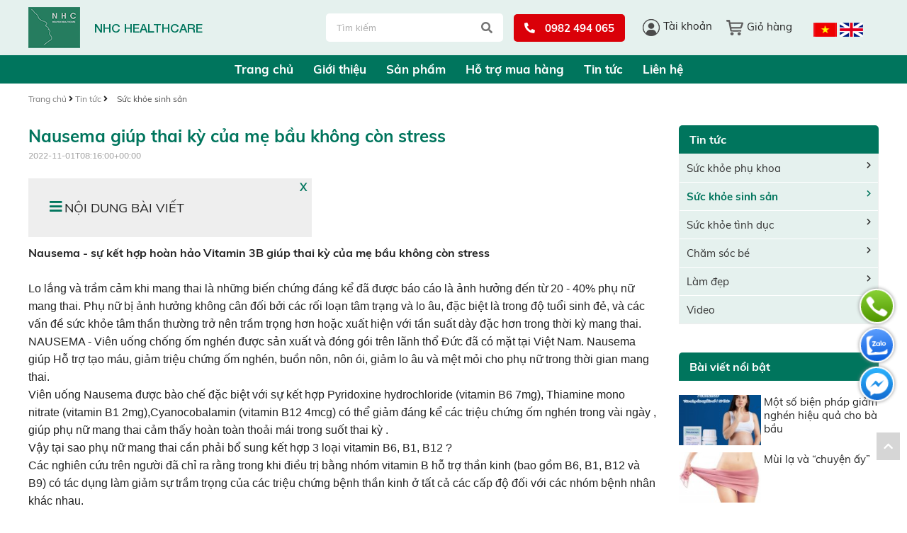

--- FILE ---
content_type: text/html
request_url: https://nguyenhealthcare.com/suc-khoe-sinh-san/nausema-giup-thai-ky-cua-me-bau-khong-con-stress.html
body_size: 10863
content:
<!doctype html>
<html lang="vi" xmlns="http://www.w3.org/1999/xhtml"  xml:lang="vi">
    <head>

        <meta charset="utf-8"/>
        <title>Nausema giúp thai kỳ của mẹ bầu không còn stress</title>
        <meta name="viewport" content="width=device-width, initial-scale=1.0, minimum-scale=1.0, maximum-scale=2.0, user-scalable=yes"/>
        <meta name="theme-color" content="#0099ff"/>
        <meta http-equiv="Content-Language" content="VN" />
        <meta name="description" content="Nausema - sự kết hợp ho&agrave;n hảo Vitamin 3B gi&uacute;p&nbsp;thai kỳ của mẹ bầu kh&ocirc;ng c&ograve;n stress

Lo lắng v&agrave; trầm cảm khi mang thai l&agrave; những biến chứng đ&aacute;ng kể đ&atilde; được b&aacute;o c&aacute;o l&agrave; ảnh hưởng đến từ 20 - 40% phụ nữ mang thai. Phụ nữ bị ảnh hưởng kh&ocirc;ng c&acirc;n đối bởi c&aacute;c rối loạn t&acirc;m trạng v&agrave; lo &acirc;u, đặc biệt l&agrave; trong độ tuổi sinh đẻ, v&agrave; c&aacute;c vấn đề sức khỏe t&acirc;m thần thường trở n&ecirc;n trầm trọng hơn hoặc xuất hiện với tần suất d&agrave;y đặc hơn trong thời kỳ mang thai. 

NAUSEMA - Vi&ecirc;n uống chống ốm ngh&eacute;n được sản xuất v&agrave; đ&oacute;ng g&oacute;i tr&ecirc;n l&atilde;nh thổ Đức đ&atilde; c&oacute; mặt tại Việt Nam. Nausema gi&uacute;p Hỗ trợ tạo m&aacute;u, giảm triệu chứng ốm ngh&eacute;n, buồn n&ocirc;n, n&ocirc;n &oacute;i, giảm lo &acirc;u v&agrave; mệt mỏi cho phụ nữ trong thời gian mang thai.

Vi&ecirc;n uống Nausema được b&agrave;o chế đặc biệt với sự kết&nbsp;..." />
        <meta name="keywords" content="" />
        <meta property="og:url" name="og:url" content="https://nguyenhealthcare.com/suc-khoe-sinh-san/nausema-giup-thai-ky-cua-me-bau-khong-con-stress.html" data-app/>
        <meta property="og:type" name="og:type" content="website" data-app/>
        <meta property="og:description" name="og:description" content="Nausema - sự kết hợp ho&agrave;n hảo Vitamin 3B gi&uacute;p&nbsp;thai kỳ của mẹ bầu kh&ocirc;ng c&ograve;n stress

Lo lắng v&agrave; trầm cảm khi mang thai l&agrave; những biến chứng đ&aacute;ng kể đ&atilde; được b&aacute;o c&aacute;o l&agrave; ảnh hưởng đến từ 20 - 40% phụ nữ mang thai. Phụ nữ bị ảnh hưởng kh&ocirc;ng c&acirc;n đối bởi c&aacute;c rối loạn t&acirc;m trạng v&agrave; lo &acirc;u, đặc biệt l&agrave; trong độ tuổi sinh đẻ, v&agrave; c&aacute;c vấn đề sức khỏe t&acirc;m thần thường trở n&ecirc;n trầm trọng hơn hoặc xuất hiện với tần suất d&agrave;y đặc hơn trong thời kỳ mang thai. 

NAUSEMA - Vi&ecirc;n uống chống ốm ngh&eacute;n được sản xuất v&agrave; đ&oacute;ng g&oacute;i tr&ecirc;n l&atilde;nh thổ Đức đ&atilde; c&oacute; mặt tại Việt Nam. Nausema gi&uacute;p Hỗ trợ tạo m&aacute;u, giảm triệu chứng ốm ngh&eacute;n, buồn n&ocirc;n, n&ocirc;n &oacute;i, giảm lo &acirc;u v&agrave; mệt mỏi cho phụ nữ trong thời gian mang thai.

Vi&ecirc;n uống Nausema được b&agrave;o chế đặc biệt với sự kết&nbsp;..." data-app/>
        <meta property="og:title" name="og:title" content="Nausema giúp thai kỳ của mẹ bầu không còn stress" data-app/>

        <meta property="og:image" name="og:image" content="https://nguyenhealthcare.com/uploaded/tin-tuc/291064029_133301819380821_2862504251013920102_n.png" data-app>
        <meta property="og:image:alt" name="og:image:alt" content="https://nguyenhealthcare.com/uploaded/tin-tuc/291064029_133301819380821_2862504251013920102_n.png" data-app>


        <link href="/favicon.ico" rel="shortcut icon" />
        <!--
        <link rel="preload" as="image" href="/uploaded/slideshow/slide-mobile01.jpg" />
        <link rel="preload" as="script" href="https://cdnjs.cloudflare.com/ajax/libs/jquery/1.10.1/jquery.min.js"/>
        <link rel="preload" as="script" href="https://www.youtube.com/s/player/2fa3f946/player_ias.vflset/en_US/base.js"/>
        <link rel="preload" as="script" href="https://connect.facebook.net/signals/config/2720957034848264?v=2.9.42&r=stable"/>
        -->

        <link rel="stylesheet" type="text/css" href="/css/style.css"/>
        <link rel="stylesheet" type="text/css" href="/css/grid.css"/>

        <script src="https://cdnjs.cloudflare.com/ajax/libs/jquery/3.6.0/jquery.min.js"></script>
        <script src="https://cdnjs.cloudflare.com/ajax/libs/Swiper/4.5.1/js/swiper.min.js"></script>           
        <link rel="stylesheet" type="text/css" href="https://cdnjs.cloudflare.com/ajax/libs/Swiper/4.5.1/css/swiper.css"/>

        <script src="/js/script.js"></script>
        <style>
            img:not([src]) {
                visibility: hidden;
            }

            /* Fixes Firefox anomaly during image load */
            @-moz-document url-prefix() {
                img:-moz-loading {
                    visibility: hidden;
                }
            }

        </style>



        <!-- Google tag (gtag.js) -->
<script async src="https://www.googletagmanager.com/gtag/js?id=G-4YPYD1RZHD"></script>
<script>
  window.dataLayer = window.dataLayer || [];
  function gtag(){dataLayer.push(arguments);}
  gtag('js', new Date());

  gtag('config', 'G-4YPYD1RZHD');
</script>

        


    </head>
    <body>

        

		<img src="/lib/imagesercurity.php" style="display:none; " />
        <div id="page">

            <div class="topheader">
                <div class="grid">
                    <div class="flex-container align-center">
                        <div class="cell-1-3">
							<div class="c5"></div>
                            <div class="topheader_left">
                                <div class="logo">
                                    <a href="/"><img src="/uploaded/logo/logo.png" alt="LogoSite" style="max-width:100%; margin:0 auto"  /></a>
                                </div>
                                <h1>NHC HEALTHCARE</h1>
                            </div>
							<div class="c5"></div>
                        </div>

                        <div class="cell-2-3">
                            <div class="topheader_right">

                                <form action="/search/" method="get" id="searchformtab">
                                    <input name="qr" class="kw" placeholder="Tìm kiếm " type="text">
                                        <a href="#" class="submit-search-pc" onClick="$('#searchformtab').submit();
                                                return false;">  <i class="fa fa-search" aria-hidden="true"></i> </a>
                                </form>                                



                                <div class="topheader_phone">
                                    <a href="tel:0982 494 065"><i class="fas fa-phone-alt"></i> 0982 494 065 </a>
                                </div>


                                <div class="topheader_user">
                                    <a href="/login/"><img src="/uploaded/ico/user.png" alt="" style="float:left; margin-right:5px"> Tài khoản</a>
                                </div>






                                <div class="topheader_user">
                                    <a href="/addcart/"><img src="/uploaded/ico/cart.png" alt="" style="float:left; margin-right:5px"> Giỏ hàng</a>
                                </div>



                                <div class="lang">
                                    <a href="/" class="vi">VN</a>
                                    <a href="/en/" class="en">EN</a>
                                </div>
                            </div>
                        </div>
                    </div>
                </div>
            </div>
            <header class="header hide-on-pad hide-on-tab">
                <div class="grid">

                    <div class="flex-container flex-centered">
                        <div class="menubar">
                            <ul class="nav  hide-on-tab hide-on-mobile">


    <li class=" " style=" " > <a href="/"  class="">Trang chủ </a>





    </li>

    <li class=" " style=" " > <a href="/gioi-thieu/"  class="">Giới thiệu </a>





    </li>

    <li class=" " style=" " > <a href="/san-pham/"  class="">Sản phẩm </a>

        <ul class="">
            <li class=""><a href="/san-pham/folio-forte.html" >Folio® forte</a>
            </li>
            <li class=""><a href="/san-pham/folio.html" >Folio®</a>
            </li>
            <li class=""><a href="/san-pham/nausema.html" >Nausema®</a>
            </li>
            <li class=""><a href="/san-pham/ladybalance.html" >LadyBalance®</a>
            </li>
            <li class=""><a href="/san-pham/kem-dac-tri-chong-ran-da-creme-onctueuse-vergetures.html" >Kem trị rạn da Crème Onctueuse Vergetures</a>
            </li>
        </ul>




    </li>

    <li class=" " style=" " > <a href="https://nguyenhealthcare.com/huong-dan-mua-hang/"  class="">Hỗ trợ mua hàng </a>

        <ul class="">
            <li class=""><a href="/huong-dan-mua-hang/" >Hướng dẫn mua hàng</a>
            </li>
            <li class=""><a href="/phuong-thuc-thanh-toan/" >Phương thức thanh toán</a>
            </li>
            <li class=""><a href="/chinh-sach-van-chuyen-giao-nhan/" >Chính sách vận chuyển, giao nhận</a>
            </li>
            <li class=""><a href="/chinh-sach-doi-tra-hang/" >Chính sách đổi trả hàng</a>
            </li>
            <li class=""><a href="/chinh-sach-bao-mat-thong-tin/" >Chính sách bảo mật thông tin</a>
            </li>
        </ul>




    </li>

    <li class="active " style=" " > <a href="/tin-tuc/"  class="">Tin tức </a>

        <ul class="">
            <li class=""><a href="/suc-khoe-phu-khoa/" >Sức khỏe phụ khoa</a>
            </li>
            <li class="active"><a href="/suc-khoe-sinh-san/" >Sức khỏe sinh sản</a>
            </li>
            <li class=""><a href="/suc-khoe-tinh-duc/" >Sức khỏe tình dục</a>
            </li>
            <li class=""><a href="/cham-soc-be/" >Chăm sóc bé</a>
            </li>
            <li class=""><a href="/lam-dep/" >Làm đẹp</a>
            </li>
            <li class=""><a href="/video/" >Video</a>
            </li>
        </ul>




    </li>

    <li class=" " style=" " > <a href="/lien-he/"  class="">Liên hệ </a>





    </li>
	
	
</ul> 























                            <div class="c"></div>
                        </div>

                    </div>
                </div>
                <div class="c"></div>
            </header>


            <div class="content" style="background:#FFF">



<div class="img-poster" style="position:relative">







</div>

<div class="c"></div>










<script type="application/ld+json">
    {
    "@context": "https://schema.org",
    "@type": "NewsArticle",
    "mainEntityOfPage": {
    "@type": "WebPage",
    "@id": "https://nguyenhealthcare.comhttps://nguyenhealthcare.com/suc-khoe-sinh-san/nausema-giup-thai-ky-cua-me-bau-khong-con-stress.html"
    },
    "headline": "Nausema giúp thai kỳ của mẹ bầu không còn stress",
    "image": [
    "https://nguyenhealthcare.com/temp/-uploaded-tin-tuc_291064029_133301819380821_2862504251013920102_n_cr_600x400.png"
    ],
    "datePublished": "2022-11-01T08:16:00+00:00",
    "dateModified": "2022-11-01T08:16:00+00:00",
    "author": {
    "@type": "Person",
    "name": "Admin"
    },
    "publisher": {
    "@type": "Organization",
    "name": "MrM",
    "logo": {
    "@type": "ImageObject",
    "url": "https://nguyenhealthcare.com/uploaded/logo/logo.png"
    }
    },
    "description": ""
    }
</script>

<div class="grid">

    <div class="crumb"><div class="grid"><a href="/">Trang chủ</i></a> <i class="fa fa-angle-right"></i> <a href='/tin-tuc/'>Tin tức</a>&nbsp;<i class='fa fa-angle-right'></i>&nbsp;<a href='/suc-khoe-sinh-san/'>Sức khỏe sinh sản</a></div><div class="c5"></div></div>
    <div class="c10"></div>


    <div class="flex-container flex-reverse--mb">

        <div class="cell-3-4 tab-cell-1-1">
            <div class="newsdetail">
                <h1 class="newsdetail-name">
                    Nausema giúp thai kỳ của mẹ bầu không còn stress
                </h1>

                <div class="c5"></div>
                <div class="createdate">2022-11-01T08:16:00+00:00</div>
                <div class="c5"></div>

                <div class="newsdetail-intro">
                    
                </div>
					<div class="Tocct">
					<div class="longPageTOC"> <i class="fas fa-bars" style=""></i>	<div class="title-logpage">  Nội dung bài viết</div> <span class="TOCShowHide hideTOC" href="#">X </span><span class="TOCShowHide showTOC" href="#"></span></div>
						<div class="c"></div>
						<div class="longPageNavigation">
							
						</div> 				
						
					</div>
					<div class="c10"></div>
               <!-- <div class="tocWrap">
                    <div class="longPageTOC TOCShowHide">
                        
                    </div>
                    <div class="longPageNavigation"></div>
                </div> -->
                <script>
                    $(function () {
                        $(".tocContent").LongPageNavigation({longPageNavigationPosition: "longPageNavigation"});
                        $(".TOCShowHide").click(function () {
                            $(this).toggleClass('collapsed');
                            $(".longPageNavigation").slideToggle();
                        });
                    });

                </script>

                <div class="tocContent">
                    <p><span style="font-size:16px;"><span style="font-family:Arial,Helvetica,sans-serif;"><strong>Nausema - sự kết hợp ho&agrave;n hảo Vitamin 3B gi&uacute;p&nbsp;thai kỳ của mẹ bầu kh&ocirc;ng c&ograve;n stress</strong><br />
<br />
Lo lắng v&agrave; trầm cảm khi mang thai l&agrave; những biến chứng đ&aacute;ng kể đ&atilde; được b&aacute;o c&aacute;o l&agrave; ảnh hưởng đến từ 20 - 40% phụ nữ mang thai. Phụ nữ bị ảnh hưởng kh&ocirc;ng c&acirc;n đối bởi c&aacute;c rối loạn t&acirc;m trạng v&agrave; lo &acirc;u, đặc biệt l&agrave; trong độ tuổi sinh đẻ, v&agrave; c&aacute;c vấn đề sức khỏe t&acirc;m thần thường trở n&ecirc;n trầm trọng hơn hoặc xuất hiện với tần suất d&agrave;y đặc hơn trong thời kỳ mang thai. </span></span></p>

<p><span style="font-size:16px;"><span style="font-family:Arial,Helvetica,sans-serif;">NAUSEMA - Vi&ecirc;n uống chống ốm ngh&eacute;n được sản xuất v&agrave; đ&oacute;ng g&oacute;i tr&ecirc;n l&atilde;nh thổ Đức đ&atilde; c&oacute; mặt tại Việt Nam. Nausema gi&uacute;p Hỗ trợ tạo m&aacute;u, giảm triệu chứng ốm ngh&eacute;n, buồn n&ocirc;n, n&ocirc;n &oacute;i, giảm lo &acirc;u v&agrave; mệt mỏi cho phụ nữ trong thời gian mang thai.</span></span></p>

<p><span style="font-size:16px;"><span style="font-family:Arial,Helvetica,sans-serif;">Vi&ecirc;n uống Nausema được b&agrave;o chế đặc biệt với sự kết hợp Pyridoxine hydrochloride (vitamin B6 7mg), Thiamine mono nitrate (vitamin B1 2mg),Cyanocobalamin (vitamin B12 4mcg) c&oacute; thể giảm đ&aacute;ng kể c&aacute;c triệu chứng ốm ngh&eacute;n trong v&agrave;i ng&agrave;y , gi&uacute;p phụ nữ mang thai cảm thấy ho&agrave;n to&agrave;n thoải m&aacute;i trong suốt thai kỳ .</span></span></p>

<p><strong><span style="font-size:16px;"><span style="font-family:Arial,Helvetica,sans-serif;">Vậy tại sao phụ nữ mang thai cần phải bổ sung kết hợp 3 loại vitamin B6, B1, B12 ? </span></span></strong></p>

<p><span style="font-size:16px;"><span style="font-family:Arial,Helvetica,sans-serif;">C&aacute;c nghi&ecirc;n cứu tr&ecirc;n người đ&atilde; chỉ ra rằng trong khi điều trị bằng nh&oacute;m vitamin B hỗ trợ thần kinh (bao gồm B6, B1, B12 v&agrave; B9) c&oacute; t&aacute;c dụng l&agrave;m giảm sự trầm trọng của c&aacute;c triệu chứng bệnh thần kinh ở tất cả c&aacute;c cấp độ đối với c&aacute;c nh&oacute;m bệnh nh&acirc;n kh&aacute;c nhau.</span></span><br />
<br />
<img src="/uploaded/tin-tuc/288273182_129765723067764_2269405793092058004_n.jpg" /><span style="font-size:16px;"><span style="font-family:Arial,Helvetica,sans-serif;"> </span></span></p>

<p><span style="font-size:16px;"><span style="font-family:Arial,Helvetica,sans-serif;">Mặc d&ugrave; mỗi loại vitamin B hướng thần kinh c&oacute; vai tr&ograve; đặc biệt ri&ecirc;ng đối với sức khỏe thần kinh, nhưng tất cả ch&uacute;ng đều hoạt động c&ugrave;ng nhau để sửa chữa, t&aacute;i tạo v&agrave; bảo vệ c&aacute;c sợi thần kinh tạo n&ecirc;n hệ thống thần kinh của bạn. L&yacute; do giải th&iacute;ch cho cơ chế hoạt động của c&aacute;c hệ thần kinh rất phức tạp, nhưng sự tr&ugrave;ng lặp giữa c&aacute;c chức năng kh&aacute;c nhau của c&aacute;c vitamin B kh&aacute;c nhau được cho l&agrave; một nguy&ecirc;n nh&acirc;n quan trọng h&agrave;ng đầu. Th&ocirc;ng thường, tổn thương thần kinh thường do nhiều yếu tố g&acirc;y ra c&ugrave;ng một l&uacute;c. Điều n&agrave;y c&oacute; nghĩa l&agrave; cần c&oacute; sự kết hợp của nhiều loại vitamin để giải quyết hiệu quả tất cả c&aacute;c yếu tố g&oacute;p phần g&acirc;y ra tổn thương thần kinh, nguy&ecirc;n nh&acirc;n ch&iacute;nh g&acirc;y ra trầm cảm v&agrave; lo lắng cho phụ nữ mang thai</span></span></p>

<p><span style="font-size:16px;"><span style="font-family:Arial,Helvetica,sans-serif;">C&aacute;c vitamin B hỗ trợ thần kinh đ&oacute;ng vai tr&ograve; quan trọng trong cả hệ thần kinh ngoại vi v&agrave; hệ thần kinh trung ương (PNS v&agrave; CNS). Trong hệ thần kinh trung ương (tức l&agrave; n&atilde;o v&agrave; tủy sống), một trong những vai tr&ograve; nổi bật nhất của vitamin B hướng thần kinh (đặc biệt l&agrave; vitamin B6 v&agrave; B12 cũng như vitamin B9 kh&ocirc;ng được nhắc tới ở đ&acirc;y) bắt nguồn từ sự đ&oacute;ng g&oacute;p của ch&uacute;ng v&agrave;o qu&aacute; tr&igrave;nh chuyển h&oacute;a folate v&agrave; Hcy. Sự thiếu hụt c&aacute;c vitamin n&agrave;y c&oacute; li&ecirc;n quan đến việc tăng nồng độ Hcy, được cho l&agrave; c&oacute; t&aacute;c dụng g&acirc;y độc cho thần kinh. Bằng c&aacute;ch đẩy nhanh qu&aacute; tr&igrave;nh oxy h&oacute;a v&agrave; tho&aacute;i h&oacute;a thần kinh, việc tăng chỉ số Hcy c&oacute; thể l&agrave; một yếu tố nguy cơ của chứng mất tr&iacute;, suy giảm nhận thức v&agrave; l&agrave; nguy&ecirc;n nh&acirc;n h&agrave;ng đầu g&acirc;y ra bệnh Alzheimer.</span></span><br />
<br />
<img src="/uploaded/tin-tuc/291064029_133301819380821_2862504251013920102_n.png" /><span style="font-size:16px;"><span style="font-family:Arial,Helvetica,sans-serif;"> </span></span></p>

<p><span style="font-size:16px;"><span style="font-family:Arial,Helvetica,sans-serif;">Do đ&oacute;, việc bổ sung Vitamin B6, B1, B12 trong chế độ ăn uống sẽ c&oacute; t&aacute;c dụng hữu &iacute;ch trong c&aacute;c trường hợp giảm nhẹ c&aacute;c triệu chứng của thần kinh kh&aacute;c như lo lắng, rối loạn li&ecirc;n quan đến căng thẳng v&agrave; bệnh đa xơ cứng. c&aacute;c kết quả như sẩy thai, tiền sản giật, sinh non v&agrave; sinh con nhẹ c&acirc;n, với bằng chứng đặc biệt r&otilde; r&agrave;ng về việc tăng nguy cơ sinh non v&agrave; sinh con nhẹ c&acirc;n.</span></span></p>

<p><span style="font-size:16px;"><span style="font-family:Arial,Helvetica,sans-serif;">Nausema&reg; được h&igrave;nh th&agrave;nh đặc biệt kết hợp Vitamin B6, B1, B12 để gi&uacute;p giảm bớt những rắc rối trong thời kỳ đầu mang thai. Nausema kh&ocirc;ng phải l&agrave; một loại thuốc m&agrave; l&agrave; một thực phẩm chức năng. Bằng c&aacute;ch uống 1-3 vi&ecirc;n/ ng&agrave;y, bạn c&oacute; thể chống lại sự thiếu hụt vitamin v&agrave; do đ&oacute; điều trị c&aacute;c triệu chứng kh&oacute; chịu một c&aacute;ch hiệu quả.</span></span></p>

<p><strong><span style="font-size:16px;"><span style="font-family:Arial,Helvetica,sans-serif;">Vi&ecirc;n uống chống ngh&eacute;n Nausema đ&aacute;p ứng c&aacute;c ti&ecirc;u chuẩn kiểm định chất lượng nghi&ecirc;m ngặt nhất theo ti&ecirc;u chuẩn Ch&acirc;u &Acirc;u</span></span></strong></p>

<p><span style="font-size:16px;"><span style="font-family:Arial,Helvetica,sans-serif;">Steripharm tu&acirc;n thủ nguy&ecirc;n tắc&nbsp;&ldquo;&Iacute;t hơn thường l&agrave; nhiều hơn&rdquo;. Một người phụ nữ khi c&oacute; kế hoạch mang thai, đang mang thai hoặc cho con b&uacute; ngo&agrave;i chế độ ăn uống c&acirc;n bằng th&igrave; chỉ cần một v&agrave;i chất thiết yếu để cung cấp đủ dinh dưỡng đồng thời giảm c&aacute;c triệu chứng kh&ocirc;ng mong muốn xuất hiện trong thai kỳ. Steripharm t&ocirc;n trọng sứ mệnh sử dụng chuy&ecirc;n m&ocirc;n của m&igrave;nh trong c&aacute;c chế phẩm Vitamin nh&oacute;m B để gi&uacute;p cho nhiều phụ nữ nhất c&oacute; thể trước v&agrave; trong khi mang thai, cũng như trong thời kỳ cho con b&uacute; một giải ph&aacute;p đảm bảo sức khỏe thể chất, tinh thần. </span></span></p>

<p><span style="font-size:16px;"><span style="font-family:Arial,Helvetica,sans-serif;">&nbsp;</span></span><img src="/uploaded/tin-tuc/293633668_137549705622699_8460886263533080049_n.jpg" style="width: 600px; height: 900px;" /><span style="font-size:16px;"><span style="font-family:Arial,Helvetica,sans-serif;"> </span></span></p>

<p><br />
<span style="font-size:16px;"><span style="font-family:Arial,Helvetica,sans-serif;">Nausema&reg;&nbsp;đ&aacute;p ứng c&aacute;c ti&ecirc;u chuẩn kiểm định chất lượng nghi&ecirc;m ngặt nhất theo ti&ecirc;u chuẩn Ch&acirc;u &Acirc;u, sản phẩm được cấp giấy chứng nhận chất lượng, giấy chứng nhận lưu h&agrave;nh tự do, giấy chứng nhận tu&acirc;n thủ GMP của Cộng ho&agrave; Li&ecirc;n bang Đức.</span></span></p>

<p><span style="font-size:16px;"><span style="font-family:Arial,Helvetica,sans-serif;">Tại Việt Nam,&nbsp;Nausema&reg;&nbsp;đ&atilde; được Bộ Y tế cấp Giấy chứng nhận c&ocirc;ng bố chất lượng v&agrave; được ph&eacute;p lưu h&agrave;nh từ ng&agrave;y 04/03/2022. Sản phẩm được nhập khẩu v&agrave; ph&acirc;n phối độc quyền th&ocirc;ng qua C&ocirc;ng ty TNHH Chăm s&oacute;c Sức khoẻ Nguyễn Đức (Nguyen Healthcare).</span></span></p>
<img src="/uploaded/tin-tuc/z3845931541638_7bd582dcb6a13d6f1d7b2f1c8abbc638.jpg" />
                </div>

                <div class="c10"></div>

                <!-- AddThis Button BEGIN -->
                <div class="addthis_toolbox addthis_default_style ">
                    <a class="addthis_button_facebook_like" fb:like:layout="button_count"></a>
                    <a class="addthis_button_tweet"></a>
                    <a class="addthis_counter addthis_pill_style"></a>
                </div>
                <!-- AddThis Button END -->

            </div>

        </div>   

        <div class="cell-1-4 tab-cell-1-1">
            























<div class="title-left"> <a href="/tin-tuc/">Tin tức</a></div>

<ul class="menuleft">
    <li class=""> 
        <a href="/suc-khoe-phu-khoa/"><i class="fa fa-chevron-right"></i> Sức khỏe phụ khoa  </a>

    </li>        
    <li class="actived"> 
        <a href="/suc-khoe-sinh-san/"><i class="fa fa-chevron-right"></i> Sức khỏe sinh sản  </a>

    </li>        
    <li class=""> 
        <a href="/suc-khoe-tinh-duc/"><i class="fa fa-chevron-right"></i> Sức khỏe tình dục  </a>

    </li>        
    <li class=""> 
        <a href="/cham-soc-be/"><i class="fa fa-chevron-right"></i> Chăm sóc bé  </a>

    </li>        
    <li class=""> 
        <a href="/lam-dep/"><i class="fa fa-chevron-right"></i> Làm đẹp  </a>

    </li>        
    <li class=""> 
        <a href="/video/"><i class="fa fa-chevron-right"></i> Video  </a>

    </li>        
</ul>
<div class="c20"></div>


<script>
    $(".show-sub-menu").click(function () {
        $("." + $(this).attr("id")).slideDown();
        return false;
    });
</script>




<div class="c20"></div>




<div class="box-news-left">
    <h3 class="title-left">
        <a href="/bai-viet-noi-bat/">Bài viết nổi bật</a>
    </h3>	   
    <div class="c20"></div>


    <div class="flex-container flex-space-between">

        <div class="cell-5-12">
            <a href="/suc-khoe-sinh-san/mot-so-bien-phap-giam-nghen-hieu-qua-cho-ba-bau.html"><img src="/temp/-uploaded-tin-tuc_289587919_130439226333747_5955875280802691003_n_cr_130x80.jpg" width="100%" alt="Một số biện pháp giảm nghén hiệu quả cho bà bầu" class="image-news-left"></a>
        </div>
        <div class="cell-7-12">
            <a class="news-home-item" href="/suc-khoe-sinh-san/mot-so-bien-phap-giam-nghen-hieu-qua-cho-ba-bau.html">Một số biện pháp giảm nghén hiệu quả cho bà bầu</a>
        </div>

    </div>    

    <div class="c10"></div>

    <div class="flex-container flex-space-between">

        <div class="cell-5-12">
            <a href="/suc-khoe-phu-khoa/mui-la-va-chuyen-ay.html"><img src="/temp/-uploaded-tin-tuc_image1-6_cr_130x80.jpg" width="100%" alt="Mùi lạ và “chuyện ấy”" class="image-news-left"></a>
        </div>
        <div class="cell-7-12">
            <a class="news-home-item" href="/suc-khoe-phu-khoa/mui-la-va-chuyen-ay.html">Mùi lạ và “chuyện ấy”</a>
        </div>

    </div>    

    <div class="c10"></div>

    <div class="flex-container flex-space-between">

        <div class="cell-5-12">
            <a href="/suc-khoe-phu-khoa/nguyen-nhan-cua-nhiem-khuan-am-dao.html"><img src="/temp/-uploaded-tin-tuc_image1-5_cr_130x80.jpg" width="100%" alt="Nguyên nhân của nhiễm khuẩn âm đạo" class="image-news-left"></a>
        </div>
        <div class="cell-7-12">
            <a class="news-home-item" href="/suc-khoe-phu-khoa/nguyen-nhan-cua-nhiem-khuan-am-dao.html">Nguyên nhân của nhiễm khuẩn âm đạo</a>
        </div>

    </div>    

    <div class="c10"></div>

    <div class="flex-container flex-space-between">

        <div class="cell-5-12">
            <a href="/suc-khoe-phu-khoa/san-pham-ladybalance-co-mat-tai-viet-nam.html"><img src="/temp/-uploaded-tin-tuc_image1-4_cr_130x80.jpg" width="100%" alt="Sản phẩm LadyBalance® có mặt tại Việt Nam" class="image-news-left"></a>
        </div>
        <div class="cell-7-12">
            <a class="news-home-item" href="/suc-khoe-phu-khoa/san-pham-ladybalance-co-mat-tai-viet-nam.html">Sản phẩm LadyBalance® có mặt tại Việt Nam</a>
        </div>

    </div>    

    <div class="c10"></div>


</div>
<div class="c20"></div>


<div class="c10"></div>

<div class="qc-right"><a href="" target=""> <img src="/uploaded/NAUSEMA%20ad-01.png" width="100%" alt="Nausema®"/></a></div>
<div class="c20"></div>
<div class="qc-right"><a href="" target=""> <img src="/uploaded/slideshow/banner%20doc%201.jpg" width="100%" alt=""/></a></div>
<div class="c20"></div>
<div class="qc-right"><a href="" target=""> <img src="/uploaded/pic-cat/pic-qc-right.png" width="100%" alt="qc01"/></a></div>
<div class="c20"></div>




<div class="c10"></div>

        </div>

    </div>

</div>

<div class="c10"></div>

<div class="banner-content">
    <a href="###"><img src="/uploaded/pic-cat/banner-qc-news.png" width="100%" style="display: block;" alt="qc01"></a>
</div>            

<div class="news-container newsothers">

    <div class="c20 hide-on-tab"></div>
    <div class="c30"></div>

    <div class="grid">

        <h4 class="titlehnc-left">Bài viết cùng danh mục</h4>
        <div class="c20"></div>

        <div class="flex-container">

            <div class="cell-1-2 tab-cell-1-1">
                <div class="newsother-item">

                    <div class="flex-container">
                        <div class="cell-1-2 tab-cell-1-1"> 
                            <a href="/suc-khoe-sinh-san/vitamin-b6-la-gi-tac-dung-cach-dung-tac-dung-phu-thuc-pham-chua-vitamin-b6.html" class="newsother-img">
                                <img  src="/temp/-uploaded-tin-tuc_b63_cr_380x240.jpg" alt="Vitamin B6 là gì? Tác dụng, cách dùng, tác dụng phụ, thực phẩm chứa vitamin B6" class="image-news" width="100%"/>
                            </a>
                        </div>

                        <div class="cell-1-2 tab-cell-1-1">

                            <h3 class="newsname text-line-3 m-text-line-2">
                                <a href="/suc-khoe-sinh-san/vitamin-b6-la-gi-tac-dung-cach-dung-tac-dung-phu-thuc-pham-chua-vitamin-b6.html" class="newsother-name text-line-2">
                                    Vitamin B6 là gì? Tác dụng, cách dùng, tác dụng phụ, thực phẩm chứa vitamin B6
                                </a>
                            </h3>                            
                            <div class="c5"></div>
                            <div class="text-line-5">
                                
                            </div>

                        </div>

                    </div>

                    <div class="c20"></div>

                </div>
            </div>
            <div class="cell-1-2 tab-cell-1-1">
                <div class="newsother-item">

                    <div class="flex-container">
                        <div class="cell-1-2 tab-cell-1-1"> 
                            <a href="/suc-khoe-sinh-san/nghen-nhieu-la-con-gai-hay-trai.html" class="newsother-img">
                                <img  src="/temp/-uploaded-tin-tuc_image1-15_cr_380x240.jpg" alt=" Nghén nhiều là con gái hay trai?" class="image-news" width="100%"/>
                            </a>
                        </div>

                        <div class="cell-1-2 tab-cell-1-1">

                            <h3 class="newsname text-line-3 m-text-line-2">
                                <a href="/suc-khoe-sinh-san/nghen-nhieu-la-con-gai-hay-trai.html" class="newsother-name text-line-2">
                                     Nghén nhiều là con gái hay trai?
                                </a>
                            </h3>                            
                            <div class="c5"></div>
                            <div class="text-line-5">
                                
                            </div>

                        </div>

                    </div>

                    <div class="c20"></div>

                </div>
            </div>
            <div class="cell-1-2 tab-cell-1-1">
                <div class="newsother-item">

                    <div class="flex-container">
                        <div class="cell-1-2 tab-cell-1-1"> 
                            <a href="/suc-khoe-sinh-san/nhieu-me-bau-lo-lang-khi-het-nghen-som.html" class="newsother-img">
                                <img  src="/temp/-uploaded-tin-tuc_image1-1_cr_380x240.jpg" alt="Nhiều mẹ bầu lo lắng khi hết nghén sớm" class="image-news" width="100%"/>
                            </a>
                        </div>

                        <div class="cell-1-2 tab-cell-1-1">

                            <h3 class="newsname text-line-3 m-text-line-2">
                                <a href="/suc-khoe-sinh-san/nhieu-me-bau-lo-lang-khi-het-nghen-som.html" class="newsother-name text-line-2">
                                    Nhiều mẹ bầu lo lắng khi hết nghén sớm
                                </a>
                            </h3>                            
                            <div class="c5"></div>
                            <div class="text-line-5">
                                
                            </div>

                        </div>

                    </div>

                    <div class="c20"></div>

                </div>
            </div>
            <div class="cell-1-2 tab-cell-1-1">
                <div class="newsother-item">

                    <div class="flex-container">
                        <div class="cell-1-2 tab-cell-1-1"> 
                            <a href="/suc-khoe-sinh-san/mot-so-bien-phap-giam-nghen-hieu-qua-cho-ba-bau.html" class="newsother-img">
                                <img  src="/temp/-uploaded-tin-tuc_289587919_130439226333747_5955875280802691003_n_cr_380x240.jpg" alt="Một số biện pháp giảm nghén hiệu quả cho bà bầu" class="image-news" width="100%"/>
                            </a>
                        </div>

                        <div class="cell-1-2 tab-cell-1-1">

                            <h3 class="newsname text-line-3 m-text-line-2">
                                <a href="/suc-khoe-sinh-san/mot-so-bien-phap-giam-nghen-hieu-qua-cho-ba-bau.html" class="newsother-name text-line-2">
                                    Một số biện pháp giảm nghén hiệu quả cho bà bầu
                                </a>
                            </h3>                            
                            <div class="c5"></div>
                            <div class="text-line-5">
                                
                            </div>

                        </div>

                    </div>

                    <div class="c20"></div>

                </div>
            </div>
            <div class="cell-1-2 tab-cell-1-1">
                <div class="newsother-item">

                    <div class="flex-container">
                        <div class="cell-1-2 tab-cell-1-1"> 
                            <a href="/suc-khoe-sinh-san/om-nghen-co-lam-anh-huong-den-thai-nhi-khong.html" class="newsother-img">
                                <img  src="/temp/-uploaded-tin-tuc_image8-1_cr_380x240.jpg" alt="Ốm nghén có làm ảnh hưởng đến thai nhi không" class="image-news" width="100%"/>
                            </a>
                        </div>

                        <div class="cell-1-2 tab-cell-1-1">

                            <h3 class="newsname text-line-3 m-text-line-2">
                                <a href="/suc-khoe-sinh-san/om-nghen-co-lam-anh-huong-den-thai-nhi-khong.html" class="newsother-name text-line-2">
                                    Ốm nghén có làm ảnh hưởng đến thai nhi không
                                </a>
                            </h3>                            
                            <div class="c5"></div>
                            <div class="text-line-5">
                                
                            </div>

                        </div>

                    </div>

                    <div class="c20"></div>

                </div>
            </div>
            <div class="cell-1-2 tab-cell-1-1">
                <div class="newsother-item">

                    <div class="flex-container">
                        <div class="cell-1-2 tab-cell-1-1"> 
                            <a href="/suc-khoe-sinh-san/om-nghen-se-keo-dai-trong-bao-lau.html" class="newsother-img">
                                <img  src="/temp/-uploaded-tin-tuc_sick-woman-lying-white-bed-when-does-morning-sickness-start-ss-Feature_cr_380x240.jpg" alt="Ốm nghén sẽ kéo dài trong bao lâu" class="image-news" width="100%"/>
                            </a>
                        </div>

                        <div class="cell-1-2 tab-cell-1-1">

                            <h3 class="newsname text-line-3 m-text-line-2">
                                <a href="/suc-khoe-sinh-san/om-nghen-se-keo-dai-trong-bao-lau.html" class="newsother-name text-line-2">
                                    Ốm nghén sẽ kéo dài trong bao lâu
                                </a>
                            </h3>                            
                            <div class="c5"></div>
                            <div class="text-line-5">
                                
                            </div>

                        </div>

                    </div>

                    <div class="c20"></div>

                </div>
            </div>
            <div class="cell-1-2 tab-cell-1-1">
                <div class="newsother-item">

                    <div class="flex-container">
                        <div class="cell-1-2 tab-cell-1-1"> 
                            <a href="/suc-khoe-sinh-san/ba-bau-an-gi-cho-het-nghen.html" class="newsother-img">
                                <img  src="/temp/-uploaded-tin-tuc_image1 (7)_cr_380x240.jpg" alt="Bà bầu ăn gì cho hết nghén" class="image-news" width="100%"/>
                            </a>
                        </div>

                        <div class="cell-1-2 tab-cell-1-1">

                            <h3 class="newsname text-line-3 m-text-line-2">
                                <a href="/suc-khoe-sinh-san/ba-bau-an-gi-cho-het-nghen.html" class="newsother-name text-line-2">
                                    Bà bầu ăn gì cho hết nghén
                                </a>
                            </h3>                            
                            <div class="c5"></div>
                            <div class="text-line-5">
                                
                            </div>

                        </div>

                    </div>

                    <div class="c20"></div>

                </div>
            </div>
            <div class="cell-1-2 tab-cell-1-1">
                <div class="newsother-item">

                    <div class="flex-container">
                        <div class="cell-1-2 tab-cell-1-1"> 
                            <a href="/suc-khoe-sinh-san/vien-uong-giam-om-nghen-nausema-cua-duc-cuu-tinh-cua-nhung-me-bau-mac-chung-nghen-nang.html" class="newsother-img">
                                <img  src="/temp/-uploaded-tin-tuc_fef_cr_380x240.jpg" alt="Viên uống giảm ốm nghén Nausema của Đức - cứu tinh của những mẹ bầu mắc chứng nghén nặng" class="image-news" width="100%"/>
                            </a>
                        </div>

                        <div class="cell-1-2 tab-cell-1-1">

                            <h3 class="newsname text-line-3 m-text-line-2">
                                <a href="/suc-khoe-sinh-san/vien-uong-giam-om-nghen-nausema-cua-duc-cuu-tinh-cua-nhung-me-bau-mac-chung-nghen-nang.html" class="newsother-name text-line-2">
                                    Viên uống giảm ốm nghén Nausema của Đức - cứu tinh của những mẹ bầu mắc chứng nghén nặng
                                </a>
                            </h3>                            
                            <div class="c5"></div>
                            <div class="text-line-5">
                                
                            </div>

                        </div>

                    </div>

                    <div class="c20"></div>

                </div>
            </div>

        </div>

        <div class="c20"></div>

    </div>


</div>







<!--
<div style="background: #1c4d99;">
    <div class="grid" >
        











<ul class="menufooter">
</ul>











    </div>
</div>

<a class="js-open-modal  dang-ky-tu-van hide-on-tab" data-modal-id="popupDangKy" href="#">
    <img src="/images/dang-ky-tu-van.gif" width="150"  > 

</a>

-->







<footer class="footer">
    <div class="footer-main">
        <div class="grid">
            <div class="flex-container">

                <div class="cell-1-4 tab-cell-1-1">
				
                    <div class="footer-block" style="color:#FFF">


						<div class="footer-title footer-title-mobile" rel="ct">
							NHC HEALTHCARE
						</div>
						<div class="c5"></div>
						<div class="c10"></div>
						<div class="footer-text" id="boxcolct">
							<b>Địa chỉ</b>: B5, Số15, Ng&otilde; 91, Đường Nguyễn Ch&iacute; Thanh, Quận Đống Đa, H&agrave; Nội<br />
<strong>Phone</strong>: 024.3773.9718 &nbsp;- Hotline: 0982 494 065<br />
<strong>Email</strong>: contact@nguyenhealthcare.vn<br />
<strong>Website</strong>: nguyenhealthcare.vn
							<div class="c5"></div>
						</div>		
						<div class="c10"></div>

                        

                    </div>
                </div>

                <div class="cell-1-4 tab-cell-1-1">
                    <div class="footer-block">
                        


















<div class="footer-title hide-on-tab ">  Sản phẩm  </div>
<div class="footer-title footer-title-mobile hide-on-pc hide-on-pad " rel="8">  Sản phẩm </div>

<div class="c5 hide-on-tab"></div>

<ul class="menuboxfooter" id="boxcol8">
    <li><a href="/san-pham/folio-forte.html"> <i class="fa fa-angle-right"></i> Folio® forte</a></li>
    <li><a href="/san-pham/folio.html"> <i class="fa fa-angle-right"></i> Folio®</a></li>
    <li><a href="/san-pham/nausema.html"> <i class="fa fa-angle-right"></i> Nausema®</a></li>
    <li><a href="/san-pham/ladybalance.html"> <i class="fa fa-angle-right"></i> LadyBalance®</a></li>
    <li><a href="/san-pham/kem-dac-tri-chong-ran-da-creme-onctueuse-vergetures.html"> <i class="fa fa-angle-right"></i> Kem trị rạn da Crème Onctueuse Vergetures</a></li>
</ul>
<div class="c10"></div>






                    </div>
                </div>
                <div class="cell-1-4">
                    <div class="footer-block">
                        


















<div class="footer-title hide-on-tab ">  Hỗ trợ mua hàng  </div>
<div class="footer-title footer-title-mobile hide-on-pc hide-on-pad " rel="9">  Hỗ trợ mua hàng </div>

<div class="c5 hide-on-tab"></div>

<ul class="menuboxfooter" id="boxcol9">
    <li><a href="/huong-dan-mua-hang/"> <i class="fa fa-angle-right"></i> Hướng dẫn mua hàng</a></li>
    <li><a href="/phuong-thuc-thanh-toan/"> <i class="fa fa-angle-right"></i> Phương thức thanh toán</a></li>
    <li><a href="/chinh-sach-van-chuyen-giao-nhan/"> <i class="fa fa-angle-right"></i> Chính sách vận chuyển, giao nhận</a></li>
    <li><a href="/chinh-sach-doi-tra-hang/"> <i class="fa fa-angle-right"></i> Chính sách đổi trả hàng</a></li>
    <li><a href="/chinh-sach-bao-mat-thong-tin/"> <i class="fa fa-angle-right"></i> Chính sách bảo mật thông tin</a></li>
</ul>
<div class="c10"></div>






                    </div>
                </div>
                <div class="cell-1-4">
                    <div class="footer-block">
                        <div class="footer-title footer-title-mobile" rel="ct">
                            Fanpage Facebook
                        </div>
                        <div class="fanpage">
                            <a href="" target="_blank"> <img src="/uploaded/ico/home_03.png" alt=""> LadyBalance® </a>
                        </div>
                        <div class="fanpage">
                            <a href=""  target="_blank"> <img src="/uploaded/ico/home_06.png" alt="">   Folio® </a>
                        </div>
                        <div class="fanpage">
                            <a href="" target="_blank" > <img src="/uploaded/ico/home_08.png" alt="">  Nausema® </a>
                        </div>
                    </div>
                </div>
                <div class="cell-1-2">
                    <ul class="footer-social">
                        <li>
                            <a href="https://www.facebook.com/yourfanpage/" class="footer-social__item hvr-float">
                                <i class="fab fa-facebook-f"></i>
                            </a>
                        </li>
                        <li>
                            <a href="#" class="footer-social__item hvr-float">
                                <i class="fab fa-twitter"></i>
                            </a>
                        </li>
                        <li>
                            <a href="#" class="footer-social__item hvr-float">
                                <i class="fab fa-youtube"></i>
                            </a>
                        </li>
                    </ul>

                </div>
            </div>
        </div>
    </div>

    <div class="footer-copyright">
        <div class="grid">
            Phân phối độc quyền bởi Công ty TNHH Chăm sóc sức khoẻ NGUYỄN ĐỨC - NHC  HEALTHCARE 
        </div>
    </div>

</footer>


<!-- end footer -->



<div id="popupDangKy" class="modal-box">
    <a href="#" class="js-modal-close close btn-close"> [×] </a>
    <div class="modal-body">

        <div class="dangky">

            <div style="padding:20px; border-radius:10px; min-height:320px; ">


                <form action="/index4.php?page=contact&lang=" method="post" id="regform" data-alert="Bạn cần nhập đủ thông tin vào những trường màu đỏ" data-captcha ="Mã captcha không đúng" data-success="Thông tin liên hệ đã được gửi thành công !" data-redirect="/contact-success/" >

                    <input type="hidden"  name="code" value="save" />                

                    <div class="form-title"> Tư vấn </div>
                    <div class="c10"></div>
                    <div class="form-label" style="text-align:center;"><i> Chúng tôi sẽ liên hệ với bạn trong thời gian sớm nhất </i>  </div>
                    <div class="c10"></div>
                    <div class="c20"></div>

                    <input name="yourname" type="text" class="txt-contact notNull" placeholder="Họ tên (*)" id="yourname"  />
                    <div class="c10"></div>

                    <input name="phone" type="text" class="txt-contact notNull"  placeholder="Điện thoại (*)"  />
                    <div class="c10"></div>
                    <input name="address" type="text" class="txt-contact "  placeholder="Địa chỉ" />
                    <div class="c10"></div>

                    <select name="other_request" type="text" class="txt-contact">
                        <option value=""> Chọn hình thức tư vấn  </option>
                        <option value="Tư vấn mua hàng"> Tư vấn mua hàng </option>
                        <option value="Tìm đại lý, cửa hàng gần nhất">Tìm đại lý, cửa hàng gần nhất </option>

                    </select>
                    <div class="c10"></div>

                    <div style="position:relative;">
                        <input class="newsletter newsletter_b notNull" placeholder="Enter Captcha" name="sercurity"/>
                        <img src="/lib/imagesercurity.php?recaptcha=n" name="imgCaptcha" align="absmiddle" class="imgCaptcha newsletter-capt-img" style="height: 35px; position: absolute; top: 0px; right: 0px; " />

                    </div>


                    <div class="c20"></div>
                    <input name="input" type="button" onClick="$('#regform').submit()" class="btn-send" value="Gửi liên hệ" />
                    <div class="c5"></div>
                    <div class="msgbox" style="font-size: 20px; text-align:center;"> </div>		
                </form>


            </div>

        </div>			


    </div>
</div>	

<script>
    $(function () {

        var appendthis = ("<div class='modal-overlay js-modal-close'></div>");

        $('a[data-modal-id]').click(function (e) {
            e.preventDefault();
            $("body").append(appendthis);
            $(".modal-overlay").fadeTo(500, 0.7);
            var modalBox = $(this).attr('data-modal-id');
            $('#' + modalBox).fadeIn($(this).data());
        });

        $(".js-modal-close, .modal-overlay").click(function () {
            $(".modal-box, .modal-overlay").fadeOut(500, function () {
                $(".modal-overlay").remove();
            });
            return false;
        });
		/*
        $(window).resize(function () {
            $(".modal-box").css({
                top: ($(window).height() - $(".modal-box").outerHeight()) / 2 - 80,
                left: ($(window).width() - $(".modal-box").outerWidth()) / 2
            });
        });
        $(window).resize();
		*/
    });
</script>


</div>
</div>


<link rel="stylesheet" type="text/css" href="/css/font.css"/>

<link rel="stylesheet" href="https://cdnjs.cloudflare.com/ajax/libs/jqueryui/1.12.0/jquery-ui.min.css"/>
<script src="https://cdnjs.cloudflare.com/ajax/libs/jqueryui/1.12.0/jquery-ui.min.js"></script>



<script src="https://cdnjs.cloudflare.com/ajax/libs/fancybox/3.5.7/jquery.fancybox.min.js"  ></script>
<link rel="stylesheet" href="https://cdnjs.cloudflare.com/ajax/libs/fancybox/3.5.7/jquery.fancybox.css" />

<link rel="stylesheet" rel="preload" type="text/css" href="https://cdnjs.cloudflare.com/ajax/libs/font-awesome/5.12.1/css/all.min.css"/>


<link rel="stylesheet" type="text/css" href="/css/jquery.mmenu.all.css"/>
<script src="/js/jquery.mmenu.min.all.js"></script>

<script src="https://cdnjs.cloudflare.com/ajax/libs/jquery.form/4.3.0/jquery.form.min.js"></script>


<link rel="stylesheet" href="/css/hover.css" />

<div id="button-btt">
    <a href="#"><i class="fa fa-chevron-up"></i> </a>
</div>


<script>
    function check_newsletter() {
        ok = true;
        $('#newsletterForm .error').removeClass('error');
        $('#newsletterForm .notNull').each(function () {
            if ($(this).val() == '') {
                $(this).addClass('error');
                ok = false;
            }
        }
        );
        return ok;
    }

    $(function () {
        $('.countcart').html('(0)');
    });
</script>














<nav id="menu">

    <ul>

        <li>

            <form action="/search/" method="get" id="m_searchform">
                <input name="qr" class="kw-mobile" placeholder="" type="text">
                <a href="#" class="fa fa-search submit-search-mobile" onClick="$('#m_searchform').submit();
                        return false;"> </a>
            </form>


        </li>

        <li><a class="" href="/">Trang chủ</a>




        </li>
        <li><a class="" href="/gioi-thieu/">Giới thiệu</a>




        </li>
        <li><a class="" href="/san-pham/">Sản phẩm</a>


            <ul>

                <li><a  href="/san-pham/folio-forte.html">Folio® forte</a>

                </li>
                <li><a  href="/san-pham/folio.html">Folio®</a>

                </li>
                <li><a  href="/san-pham/nausema.html">Nausema®</a>

                </li>
                <li><a  href="/san-pham/ladybalance.html">LadyBalance®</a>

                </li>
                <li><a  href="/san-pham/kem-dac-tri-chong-ran-da-creme-onctueuse-vergetures.html">Kem trị rạn da Crème Onctueuse Vergetures</a>

                </li>

            </ul>


        </li>
        <li><a class="" href="https://nguyenhealthcare.com/huong-dan-mua-hang/">Hỗ trợ mua hàng</a>


            <ul>

                <li><a  href="/huong-dan-mua-hang/">Hướng dẫn mua hàng</a>

                </li>
                <li><a  href="/phuong-thuc-thanh-toan/">Phương thức thanh toán</a>

                </li>
                <li><a  href="/chinh-sach-van-chuyen-giao-nhan/">Chính sách vận chuyển, giao nhận</a>

                </li>
                <li><a  href="/chinh-sach-doi-tra-hang/">Chính sách đổi trả hàng</a>

                </li>
                <li><a  href="/chinh-sach-bao-mat-thong-tin/">Chính sách bảo mật thông tin</a>

                </li>

            </ul>


        </li>
        <li><a class="" href="/tin-tuc/">Tin tức</a>


            <ul>

                <li><a  href="/suc-khoe-phu-khoa/">Sức khỏe phụ khoa</a>

                </li>
                <li><a  href="/suc-khoe-sinh-san/">Sức khỏe sinh sản</a>

                </li>
                <li><a  href="/suc-khoe-tinh-duc/">Sức khỏe tình dục</a>

                </li>
                <li><a  href="/cham-soc-be/">Chăm sóc bé</a>

                </li>
                <li><a  href="/lam-dep/">Làm đẹp</a>

                </li>
                <li><a  href="/video/">Video</a>

                </li>

            </ul>


        </li>
        <li><a class="" href="/lien-he/">Liên hệ</a>




        </li>
    </ul>
</nav>















<script>
    intervalsubiz = setInterval(getAsyncJS, 7000);

    function getAsyncJS() {
        clearInterval(intervalsubiz);
        $.getScript("/js/fbchat.js")
                .done(function (script, textStatus) {
                    console.log(textStatus);

                })
                .fail(function (jqxhr, settings, exception) {
                    $("div.log").text("Triggered ajaxError handler.");
                });

         $.getScript("//s7.addthis.com/js/300/addthis_widget.js#pubid=ra-581c56eae374d2ae");

    }

</script>

<link rel="stylesheet" href="/css/widget-call.css" />
<div class="widget_wbt_call_now_widget">
    <div class="float-icon-hotline">
        <ul>
            <li class="hotline_float_icon"><a id="messengerButton" href="tel:0982 494 065"><i class="fa fa-hotline animated infinite tada"></i><span>Hotline: 0982 494 065</span></a></li>
            <li class="hotline_float_icon"><a id="messengerButton" href="//zalo.me/0982 494 065" target="_blank"><i class="fa fa-zalo animated infinite tada"></i><span>Nhắn tin qua Zalo</span></a></li>
            <li class="hotline_float_icon"><a id="messengerButton" href="https://m.me/" target="_blank"><i class="fa fa-messenger animated infinite tada"></i><span>Nhắn tin qua Facebook</span></a></li>

        </ul>
    </div>
</div>



</body>



<!----
☺☺☺ Design by Minh Nguyen. Email nguyensyminh@gmail.com - Hotline : 0968 67 55 68 ☺☺☺
---->

</html>

--- FILE ---
content_type: text/css
request_url: https://nguyenhealthcare.com/css/style.css
body_size: 10036
content:
*{
    margin: 0px;
    padding: 0px;
}
html,
body {
    font-family: "Muli", Arial, Helvetica, sans-serif;
    font-size: 15px;
    padding: 0px;
    margin: 0px;
    color: #222;

}

h1,
h2,
h3,
h4,
h5,
h6 {
    line-height: normal;
    font-family: "Muli-B";font-weight: normal;
}

a {
    text-decoration: none;
    color: currentColor;
}

b,
strong {
    font-weight: normal;
    font-family: "Muli-B";
}

img {
    border: none;
    max-width: 100%;
}

a img {
    display: block;
}

#page {
    background: #fff;
    max-width: 1920px;
    margin: 0 auto;
    overflow: hidden;
}

.c,
.c5,
.c10,
.c15,
.c20,
.c30,
.c3,
.c2,
.c80 {
    clear: both;
}

.c {
    height: 0px;
}

.c3 {
    height: 3px;
}

.c4 {
    height: 4px;
}

.c5 {
    height: 5px;
}

.c10 {
    height: 10px;
}

.c15 {
    height: 15px;
}

.c20 {
    height: 20px;
}

.c30 {
    height: 30px;
}

.c50 {
    height: 50px;
}

.text-line-2 {
    overflow: hidden;
    text-overflow: ellipsis;
    display: -webkit-box;
    -webkit-line-clamp: 2;
    -webkit-box-orient: vertical;
}

.text-line-3 {
    overflow: hidden;
    text-overflow: ellipsis;
    display: -webkit-box;
    -webkit-line-clamp: 3;
    -webkit-box-orient: vertical;
}

.text-line-4 {
    overflow: hidden;
    text-overflow: ellipsis;
    display: -webkit-box;
    -webkit-line-clamp: 4;
    -webkit-box-orient: vertical;
}

.text-line-5 {
    overflow: hidden;
    text-overflow: ellipsis;
    display: -webkit-box;
    -webkit-line-clamp: 5;
    -webkit-box-orient: vertical;
}

.text-line-6 {
    overflow: hidden;
    text-overflow: ellipsis;
    display: -webkit-box;
    -webkit-line-clamp: 6;
    -webkit-box-orient: vertical;
}

.text-line-7 {
    overflow: hidden;
    text-overflow: ellipsis;
    display: -webkit-box;
    -webkit-line-clamp: 7;
    -webkit-box-orient: vertical;
}

.text-line-8 {
    overflow: hidden;
    text-overflow: ellipsis;
    display: -webkit-box;
    -webkit-line-clamp: 8;
    -webkit-box-orient: vertical;
}

.text-line-10 {
    overflow: hidden;
    text-overflow: ellipsis;
    display: -webkit-box;
    -webkit-line-clamp: 10;
    -webkit-box-orient: vertical;
}

.text-line-12 {
    overflow: hidden;
    text-overflow: ellipsis;
    display: -webkit-box;
    -webkit-line-clamp: 12;
    -webkit-box-orient: vertical;
}

.more-text {
    float: right;
    cursor: pointer;
}

.search-pc {
    display: none;
    width: 240px;
    position: absolute;
    bottom: -80px;
    right: 0px;
    z-index: 999;
}



.submit-search-pc {
    float: right;
    color: #737373;
    font-size: 16px;
    position: absolute;
    top: 10px;
    right: 15px;
}

.search-pc .kw {
    width: 100%;
    height: 35px;
    border: solid 1px #CCC;
    padding: 0px 10px;
    outline: none;
    float: left;
    color: #333;
    border-radius: 25px;
    background: #FFF;
}

.search-pc .fa {
    color: #374458;
}

.search-icon {
    padding: 8px 10px 12px;
    border-radius: 4px;
    border: 2px solid #3e89a2;
    margin-left: 50px;
}

.search-pc .closeX {
    position: absolute;
    color: #666;
    width: 22px;
    height: 22px;
    text-align: center;
    border: solid 1px #ccc;
    background: #fff;
    border-radius: 10px;
    line-height: 20px;
    right: -15px;
    top: -8px;
}
.topheader{
    background-color: #e5f1ee;
    padding: 5px;
}
.topheader_left
{
    display: flex;
    align-items: center;
}


.topheader_left h1
{
    font-size: 17px;
    text-transform: uppercase;
    color: #00755d;
    font-family: Utm-b;
    margin-left: 20px;
}
.topheader_right
{
    display: flex;
    justify-content: end;
    align-items: center;
}
.topheader_phone
{

    border-radius: 5px;
    background-color: #da0008;
    color: #FFF;  
    padding: 10px 15px;
    font-family: "Muli-B";
    margin: 0px 15px;
}
.topheader_phone i{
    padding-right: 10px;
}
.topheader_user
{
    margin: 0px 10px;
}
#searchformtab
{
    position: relative;
}
#searchformtab input{
    border: none;
    border-radius: 5px;
    background-color: #FFF;
    color: #404040;
    padding: 10px 15px;
    height: 40px;
    max-width: 350px;
    min-width: 250px;
}
.header {
    background: #00755d;
    top: -100px;
    box-shadow: 0px 10px 20px 0px rgba(0, 0, 0, 0.1);
}

.logo {
    float: left;
    max-width: 160px;
}

.logo img,
.logo-mobile img {
    display: block;
}

.logo-mobile {
    float: left;
    margin-left: 10px;
    margin-top: 5px;
}

.menubar {
    float: right;
    text-align: center;
}

.menu-title {
    background: #29a7e1;
    color: #fff;
    padding: 12px;
    border-radius: 5px 5px 0px 0px;
    cursor: pointer;
}

.nav {
    padding: 0px;
    margin: 0px;
    font-weight: normal;
    max-width: 1200px;
    margin: 0 auto;
}

.nav>li {
    list-style: none;
    display: inline-block;
    position: relative;
    float: left;
    font-size: 16px;
    font-weight: normal;
    height: 40px;
    line-height: 40px;
    margin: 0px 2px;
}

.nav li:first-child {
    border-left: none;
}

.nav li:last-child {
    margin-right: 0;
}

.nav li:last-child a {
    padding-right: 0;
}

.nav>li>a {
    text-decoration: none;
    color: #FFF;
    display: inherit;
    padding: 0px;
    padding: 0 12px;
    font-size: 17px;
    font-family: 'Muli-B';
    text-align: center;
}

.nav>li:hover>a {
    color: #FFF;
}

.nav>li.active>a {
    color: #FFF;
}

.nav>li>a img {
    margin-right: 8px;
}

.nav li ul {
    position: absolute;
    top: 100%;
    left: 0;
    width: 250px;
    text-align: left;
    display: none;
    padding: 0px;
    opacity: 0.98;
    z-index: 999999;
    font-weight: normal;
    background: #00755d;
    text-transform: initial;
}

.nav li ul>li {
    width: 100%;
    list-style: none;
    float: left;
    text-align: left;
    border: none !important;
    text-transform: initial;
    line-height: normal;
    position: relative;
}

.nav li ul>li a {
    padding: 0px 10px;
    display: block;
    color: #fff !important;
    line-height: 18px;
    text-transform: initial;
    padding: 8px 10px;
    border-top: solid 1px #ccc;
}

.nav>li>ul>li>a:hover {
    color: #FFF !important;
}

.nav li ul ul {
    left: 100%;
    top: -1px;
}

.mega-menu {
    width: 100% !important;
    left: 0px !important;
    /*
  background: rgba(185,8,18,0.8) !important;
    */
    background: rgba(0, 0, 0, 0.8) !important;
    padding: 10px 0px !important;
}

.mega-menu-item {
    padding: 10px 0px;
    line-height: initial !important;
    border-bottom: solid 1px #333;
    padding-left: 10px;
}

.mega-menu-item a {
    color: #fff;
}

.mega-menu-item:hover {
    background: #555;
}

.mega-menu-item-link:hover {}

.mobile-bar {
    background-color: #fff;
    width: 100%;
    padding: 3px;
    box-shadow: 0px 0px 5px #ccc;
    margin-bottom: 6px;	
}

.lang-flag {
    float: right;
    /* margin-top: 2px; */
    border: none;
    margin-left: 15px;
    width: 24px;
    height: 24px;
    border-radius: 50%;
    overflow: hidden;
}

.img-poster img {
    display: block;
}

.createdate {
    color: #999;
    font-size: 12px;
}

.footer {
    background-image: url(/uploaded/pic-cat/bg_footer.png);
    background-size: cover;
    background-repeat: no-repeat;
    background-position: center center;
}

.footer a {
    color: #fff;
}
.text-center{
    margin: auto;
    text-align: center;
}

.crumb {
    padding: 10px 0px;
    font-size: 12px;
    background-color: transparent;
}

.crumb-gray .crumb {
    background-color: #f5f5f5;
}

.crumb a {
    font-size: 12px;
    line-height: 24px;
    color: #7b7b7b;
    text-align: center;
}

.crumb a:first-child {
    padding-left: 0;
}

.crumb a:last-of-type {
    color: #4d4d4d;
    padding-left: 10px;
}

.menu-footer {
    border-top: solid 1px #ccc;
    border-bottom: solid 1px #ccc;
    padding: 10px 0px;
}

.menu-footer a {
    font-size: 13px;
    color: #333;
    margin-right: 20px;
    text-decoration: none;
}

.linksmo {
    float: left;
    width: 100%;
}

.linksmo img {
    float: left;
    margin-right: 5px;
}

.linksmo a {
    color: #333;
    margin-bottom: 10px;
    display: inline-block;
    width: 34px;
    height: 34px;
    -webkit-border-radius: 50%;
    border-radius: 50%;
    text-align: center;
    line-height: 34px;
    margin-right: 5px;
}

.linksmo a.fa-facebook {
    color: #4b76bd;
    border: solid 2px #4b76bd;
}

.linksmo a.fa-youtube {
    color: #fc3831;
    border: solid 2px #fc3831;
}

.linksmo a.fa-twitter {
    color: #1da1f2;
    border: solid 2px #1da1f2;
}

.linksmo a.fa-pinterest {
    color: #fb5245;
    border: solid 2px #fb5245;
}

.linksmo a.fa-instagram {
    color: #8941a7;
    border: solid 2px #8941a7;
}

.menuleft {
    padding: 0px;
    margin: 0px;
    color: #58595b;
    background: #E5F1EE;
    border: solid 1px #eee;
}
.menuleft .title{
    background: #00755d;
    color: #FFF;
    padding: 10px 15px;
    font-size: 17px;
    font-family: Muli-B;

}
.menuleft .fa {
    font-size: 10px; float: right;
}

.menuleft ul {
    list-style: none;
    margin: 0px;
    padding: 0px;
}

.menuleft li {
    list-style: none;
    margin: 0px;
    padding: 0px;
    border-bottom: solid 1px #FFF;
}

.menuleft li:last-child {
    border-bottom: none;
}

.menuleft li a:hover {
    color: #00755d;
}

.menuleft li a {
    color: #333333;
    padding: 10px;
    width: 100%;
    display: block;

}

.menuleft>.actived {
}

.menuleft>.actived>a {
    color: #00755d;
    font-family: "Muli-B";
}

.menuleft .actived ul {
    background: #eee;
    display: block;
}

.menuleft .actived .actived a {
    color: #244294;
}

.deactived {
    display: none;
}

.menuleft li ul {
    margin: 0px;
    padding: 0px;
    padding-left: 35px;
    background: #eee;
    display: none;
}

.menuleft li ul li {
    padding-left: 0px;
    list-style-type: square;
}

.menuleft li ul li a {
    border-bottom: none;
    padding: 8px 0px;
    font-size: 14px;
    color: #333;
}

.menuleft-icon {
    padding-right: 8px;
}

.album img {
    display: block;
}

.video-photo {
    padding: 4px;
    border: solid 1px #ccc;
}

.video-photo img {
    display: block;
}

#button-btt {
    position: fixed;
    right: 10px;
    bottom: 70px;
    color: #0059bd;
    background: #ccc;
    padding: 10px;
    opacity: 0.8;
    z-index: 10;
}

#button-btt a {
    color: #fff;
}

.view-detail {
    display: block;
    color: #fff;
    background: #244294;
    padding: 10px 30px;
    box-shadow: 0px 0px 3px #999;
    float: left;
}


.error {
    border: solid 1px #ff0000 !important;
}

.btn-send {
    width: 100%;
    padding: 9px;
    border: solid 1px #ccc;
    text-align: center;
    font-size: 18px;
    display: block;
    cursor: pointer;
    max-width: 150px;
    background: #0076c2;
    color: #fff;
    float: right;
    text-transform: uppercase;
}

.btn-dangky {
    width: 100%;
    padding: 9px;
    border: solid 1px #ccc;
    text-align: center;
    font-size: 18px;
    display: block;
    cursor: pointer;
    max-width: 255px;
    background: #00755d;
    color: #FFF;
}

.search-mobile {
    width: 100%;
    position: relative;
    display: none;
}

.search-mobile input {
    width: 100%;
    height: 30px;
}

.m-search-icon {
    position: absolute;
    right: 10px;
    top: 6px;
    color: #ef5994;
}

.homeslide-prev,
.homeslide-next {
    position: absolute;
    top: 50%;
    z-index: 9;
    margin-top: -30px;
    cursor: pointer;
}

.homeslide-next {
    left: 10px;
    background: url(../images/arrow/arrow-slide-left.png) no-repeat;
    width: 24px;
    height: 48px;
}

.homeslide-prev {
    right: 10px;
    background: url(../images/arrow/arrow-slide-right.png) no-repeat;
    width: 24px;
    height: 48px;
}

.title-line {
    background: #244294;
    height: 4px;
    width: 60px;
    margin: 0 auto;
}

.footer-title {
    font-size: 18px;
    color: #fff;
    font-family: 'Muli-B';
    text-transform: uppercase;
    margin-bottom: 20px;
}

.footer-title .fa {
    float: right;
    margin-top: 3px;
    font-size: 14px;
    display: none;
    transition: 0.5s;
}

.title-mobile-highlight .fa {
    transform: rotate(225deg);
}

.menutab {
    width: 100%;
}

.menutab-item {

    padding: 14px 32px;
    text-align: center;
    border-radius: 3px;
    background-color: transparent;
    border: 2px solid #99aebf;
    margin: 0px 5px 5px;
    color: #fff;
    font-weight: 600;

}

.menutab-item a {
    color: #fff;
}

.tab-item {
    display: block;
    width: 20%;
    float: left;
    text-align: center;
    font-family: "R-b";
    font-weight: normal;
    color: #58595b;
    font-size: 15px;
    padding: 5px 5px;
    border-right: solid 1px #ccc;
    margin: 10px 0px;
}

.tab-item:last-child {
    border-right: none;
}

.tab-item:hover {
    color: #244294;
}

.menutab .actived {
    background-color: #ffa200;
    color: #fff;
    border: 0;
}

.menutab .actived a {
    color: #fff;
}



.tab-bar-wrapper {
    background: #00755d;
    text-align: center;
}

.tab-bar {
    display: inline-block;
}

.tab-title {
    font-size: 16px;
    color: #FFF;
    font-family: "Muli-B";
    padding: 10px 15px;
    text-align: center;
    line-height: 41px;
}
.tab-active {
    background: #009274;
}




#tabs-nav
{
    display: flex;
    align-items: center;
    justify-content: flex-end;
    padding: 0px;
}
#tabs-nav li{

    list-style: none;
    text-align: center;
    color: #00755d;
    margin: 5px;
    padding: 10px 15px;
    border-radius: 5px;
    background-color: #FFF;
}
#tabs-nav li.active a{
    color: #00755d;
    font-family: Muli-B;
}
.slide-detail {
    display: block;
    float: left;
    margin-top: 20px;
    font-size: 16px;
    text-align: center;
    padding: 13px 30px;
    color: #fff;
    background: #eb7203;
    position: absolute;
    bottom: -100px;
}

.swiper-slide-active .slide-home-item {
    transition: All 2s ease;
    -webkit-transition: All 2s ease;
    -moz-transition: All 2s ease;
    -o-transition: All 2s ease;
    transform: translateX(800px);
}

.swiper-slide-active .slide-detail {
    transition: All 2s ease;
    -webkit-transition: All 2s ease;
    -moz-transition: All 2s ease;
    -o-transition: All 2s ease;
    transform: translateY(-200px);
}

.div-scroll {
    width: 100%;
    overflow: auto;
    padding-right: 2px;
}

.video-home-name {
    margin: 0px;
    padding: 0px;
    padding: 10px;
    background: #efeff0;
}

.video-home-name a {
    color: #58595b;
    font-family: Arial;
    font-size: 14px;
}

/*Modal*/
.modal-overlay {
    opacity: 0;
    filter: alpha(opacity=0);
    position: fixed;
    top: 0;
    left: 0;
    z-index: 900;
    width: 100%;
    height: 100%;
    background: rgba(0, 0, 0, 0.6) !important;
}

/*---*/

.btn {
    font-size: 3vmin;
    padding: 0.75em 1.5em;
    background-color: #ddd;
    border: 1px solid #bbb;
    color: #222;
    text-decoration: none;
    display: inline;
    border-radius: 4px;
    -webkit-transition: background-color 1s ease;
    -moz-transition: background-color 1s ease;
    transition: background-color 1s ease;
}

.btn:hover {
    background-color: #3b8750;
    color: #fff;
    -webkit-transition: background-color 1s ease;
    -moz-transition: background-color 1s ease;
    transition: background-color 1s ease;
}

.btn-small {
    padding: 0.75em 1em;
    font-size: 0.8em;
}

.modal-box {
    display: none;
    position: fixed;
    z-index: 1000;
    width: 60%;
    border-bottom: 1px solid #aaa;
    border-radius: 4px;
    box-shadow: 0 3px 9px rgba(0, 0, 0, 0.5);
    border: 1px solid rgba(0, 0, 0, 0.1);
    background-clip: padding-box;
    max-width: 1100px;
    background: #fff;
	
    top: 50%;
    left: 50%;
    transform: translate(-50%,-75%);
	
}

.modal-box header,
.modal-box .modal-header {
    padding: 1.25em 1.5em;
    border-bottom: 1px solid #ddd;
}

.modal-box header h3,
.modal-box header h4,
.modal-box .modal-header h3,
.modal-box .modal-header h4 {
    margin: 0;
}

.modal-box .modal-body {
    padding: 10px 20px;
}

.modal-box footer,
.modal-box .modal-footer {
    padding: 1em;
    border-top: 1px solid #ddd;
    background: rgba(0, 0, 0, 0.02);
    text-align: right;
}

a.close {
    line-height: 1;
    font-size: 1.5em;
    position: absolute;
    top: 5%;
    right: 2%;
    text-decoration: none;
    color: #bbb;
}

a.close:hover {
    color: #222;
    -webkit-transition: color 1s ease;
    -moz-transition: color 1s ease;
    transition: color 1s ease;
}

.msgbox {
    color: #ccc;
}

.form-error {
    background: #fff;
    padding: 10px;
    border-radius: 5px;
    color: #ff0000;
}

.form-success {
    background: #fff;
    padding: 10px;
    border-radius: 5px;
    color: #009846;
}

.right-icon {
    background: #6e0b11;
    padding: 7px 9px;
    right: 0;
}

.right-hotline {
    position: fixed;
    right: -102px;
    top: 200px;
    z-index: 999;
}

.right-facebook {
    position: fixed;
    top: 250px;
    z-index: 999;
}

.right-youtube {
    position: fixed;
    top: 300px;
    z-index: 999;
}

.right-hotline a {
    color: #fff;
    text-decoration: none;
    float: right;
    margin-left: 10px;
    line-height: 35px;
}

.message-success {
    position: fixed;
    top: 50%;
    left: 50%;
    transform: translate(-50%, -50%);
    z-index: 9999;

    background: #fff;
    width: 400px;
    box-shadow: 0px 0px 10px #333;
    color: #060;
    text-align: center;
    padding: 30px;

    display: none;
}

.message-success .success-ok {
    background: #060;
    color: #fff;
    display: inline-block;
    padding: 10px 30px;
}

.comment-success {
    color: #060;
    padding: 10px;
}

.cell-cat-home {
    padding: 10px;
    background: #ebebeb;
}

.cat-home-name {
    margin: 0px;
    padding: 10px;
    font-size: 20px;
    color: #333;
    font-family: "Muli-B";
    font-weight: normal;
    width: 100%;
    text-align: center;
    text-transform: uppercase;
}

.cat-home-name a {
    color: #414042;
}

.cat-home-intro {
    text-align: justify;
}

.cat-home-img {
    overflow: hidden;
    border-radius: 5px;
}

.btn-search-mobile {
    display: block;
    position: absolute;
    color: #1c4d99;
    top: 5px;
    right: 10px;
}

.product-item-overlay {
    position: absolute;
    top: 0px;
    width: 100%;
    height: 100%;
    background: rgba(0, 0, 0, 0.5);
    z-index: 1;
    display: none;
}

.product-home-info {
    position: absolute;
    width: 100%;
    bottom: -200px;
    padding: 10px;
    color: #fff;
    z-index: 9;
    transition: all 0.5s;
    font-size: 14px;
    font-family: Arial;
}

.product-home-info ul {
    margin: 0px;
    padding: 0px;
}

.product-home-info ul li {
    margin: 6px 0px;
}

.product-home-info-active {
    bottom: 0px;
}

.product-name {
    margin: 5px 0px;
    padding: 0px;
    font-family: "Muli-B";
    color: #333;
    font-weight: normal;
    font-size: 16px;
}

.product-name a {
    color: #333;
}

.product-name a:hover {
    color: #244294;
}

.cat-item-name {
    margin: 5px 0px;
    padding: 0px;
    font-family: "Muli-B";
    font-weight: normal;
    font-size: 20px;
    text-align: center;
}

.cat-item-name a {
    color: #333;
}

.cat-item-name a:hover {
    color: #244294;
}



.product-code {
    float: left;
    line-height: 22px;
}

.price {
    float: left;
    color: #244294;
    font-size: 16px;
    margin-left: 10px;
}

.pricekm {
    color: #f7c14d;
    float: left;
    font-size: 16px;
    font-family: "Muli-B";
    font-weight: normal;
}

.product-name-detail {
    margin: 0px;
    padding: 0px;
    font-size: 24px;
    color: #00755d;
    font-family: "Muli-B";font-weight: normal;
    /* text-transform: uppercase; */
}


.faq-cat-name {
    margin: 0px;
    padding: 0px;
    font-size: 24px;
    color: #00755d;
    font-family: "Muli-EXB";font-weight: normal;
    text-align: center;
}
.faq-cat-intro {
    padding: 0px 150px;
    font-family: "Muli-B";font-weight: normal;
    text-align: center;
}

.pro-detail-intro{
    color: #00755d;
    font-family: "Muli-B";font-weight: normal;
}

.price-detail {
    color: #c60306;
    font-size: 20px;
    font-family: 'Muli-B';
}

.price-detail span {
    color: #333;
    font-size: 14px;
    font-family: 'Muli-B';
    margin-left: 20px;
    text-decoration: line-through;
}

.product-detail-intro{
    padding: 10px 20px;
    padding-left: 40px;
    background: rgba(255,255,255,0.35);
    border-radius: 5px;
}

.pricekm-detail {
    color: #ff6c00;
    float: left;
    font-size: 20px;
    font-family: "Muli-B";
    font-weight: normal;
    margin-right: 20px;
    line-height: 18px;
}

.product-detail-label {
    float: left;
    line-height: 40px;
}

.addcart-btn {
    font-family: "Muli-B";
    float: left;
    background: #00755d;
    display: block;
    color: #fff;
    padding: 12px;
    width: 100%;
    border-radius: 5px;
    text-align: center;
    font-size: 18px;
    line-height: 16px;
}
.addcart-btn span{
    font-size: 14px;
    font-family: "Muli";
}

.addcart-btn:hover {    
    box-shadow: 0px 0px 6px #666;
}

.muangay-btn {
    font-family: "Muli-B";
    float: left;
    background: #da0008;
    display: block;
    color: #fff;
    padding: 12px;
    width: 100%;
    border-radius: 5px;
    text-align: center;
    font-size: 18px;
    line-height: 16px;
}
.muangay-btn span{
    font-size: 14px;
    font-family: "Muli";
}


.news-home-intro {
    text-align: justify;
}

.title-cat-line {
    width: 150px;
    background: #244294;
    height: 2px;
    margin-top: -2px;
}

.page-name {
    margin: 0px;
    padding: 0px;
    font-size: 24px;
}

.box-left {
    padding: 20px;
    padding-bottom: 0px;
    border: solid 1px #eee;
    border-radius: 0px 0px 5px 5px;
    border-top: none;
    background: #fff;
}

.menu-mobile {
    display: block;
    float: left;
    color: #e1943f;
    margin-left: auto;
}

.menu-mobile-item {
    display: block;
    float: left;
    margin-top: 5px;
    color: #fff;
    margin-left: 10px;
}

.content-detail {
    font-size: 15px;
    line-height: 1.6;
    text-align: justify;
}

.content-detail a {
    color: #3b3b3b;
    font-weight: 400;
}

.content-detail a:hover {
    color: #d8003f;
    ;
}

.content-detail h3 {
    color:#00755d;
    font-size: 20px;
}

.content-detail h4 {
    color:#00755d;
    font-size: 18px;
}

.box-cong-dung{
    background: #e5f1ee;
    color: #00755d;
   
    font-size: 16px;
    border-radius: 5px;
    padding: 15px;

}

.content-detail ul{
    color: #00755d;
    padding-left: 20px;
}

.content-detail ul li{
    list-style: none;
    position: relative;
}

.content-detail ul li::before {
    content: " ";
    display: inline-block;
    position: absolute;
    width: 20px;
    height: 20px;
    left: -21px;
    background: url(/images/icon/tic-v.png);
}

.product-detail-intro ul{
    color: #00755d;
    font-size: 14px;
    padding-left: 20px;
}

.product-detail-intro ul li{
    list-style: none;
    position: relative;
    margin: 8px 0px;
    font-size: 14px;
}

.product-detail-intro ul li::before {
    content: " ";
    display: inline-block;
    position: absolute;
    width: 20px;
    height: 20px;
    left: -21px;
    top: -2px;
    background: url(/images/icon/tic-v.png);
}



.box-hdsd{
    font-size: 13px;
}




.star-rate {
    background: url(/images/star-rate.jpg) left top no-repeat;
    height: 17px;
    width: 100%;
}

.rate1 .rate2 {
    background-position-y: -38px;
}

.rate3 {
    background-position-y: -55px;
}

.rate4 {
    background-position-y: -72px;
}

.rate5 {
    background-position-y: -90px;
}

.view-hover {
    display: none;
    position: absolute;
    bottom: 20px;
    left: 0px;
    width: 100%;
    padding: 0px 20px;
}

.price-color {
    float: left;
    width: 25px;
    height: 25px;
    border-radius: 50%;
    margin-left: 10px;
    padding: 3px;
    border: solid 1px transparent;
}

.price-color span {
    display: block;
    border-radius: 50%;
    width: 100%;
    height: 100%;
}

.content-pro h3 {
    font-family: "R-b";
    font-weight: normal;
    color: #244294;
    font-size: 16px;
}

.content-pro figcaption {
    text-align: center;
}

.content-pro figure {
    margin: 0px;
    text-align: center;
}

.tab-content {
    display: none;
}

.thumb-next,
.thumb-prev {
    text-align: center;
    background: #eee;
}

.name-faq-1 {
    margin: 0px;
    padding: 0px;
    font-size: 15px;
    font-family: "Muli-B";
    font-weight: normal;
    background: #FFF;
    border-radius: 4px;
    padding: 15px 10px;
    cursor: pointer;
    float: left;
    width: 100%;
    color: #00755d;
}



.name-faq i{
    float: right;
}

.faqItem .faq-item-2{
    background: #00755d; 
    padding: 15px 20px;
    margin-bottom: 3px;
}

.faqItem .faq-item-2 .name-faq{
	color:#FFF;
   
	 
}
.faq-stt{
    background: #FFF;
    color: #00755d;
    text-align: center;
    display: inline-block;
    float: left;
    padding: 5px 6px;
    border-radius: 50%;    
    margin-right: 5px;
	width:30px;
	height:30px;
}
.faq-quess
{
	
	display: inline-block;

}


.faqItem:nth-child(even) .faq-item-2{
    background: #e5f1ee; 
    padding: 15px 20px;
}
.faqItem:nth-child(even) .faq-item-2 .name-faq{
    color: #00755d;
	background:#e5f1ee
}

.faqItem:nth-child(even) .faq-stt{
    background: #00755d;
    color: #FFF;
}
.faqItem:nth-child(2n) .faq-item-3 .name-faq {
	background:#FFF;
}
.faq-quess
{
	max-width:90%;
	float:left;
}

.faqItem .faq-item-3{
    background: #00755d; 
    padding: 15px 20px;
    margin-bottom: 3px;
}

.faqItem .faq-item-3 .name-faq{
    color: #FFF;
}

.faqItem:nth-child(even) .faq-item-3{
    background: #FFF; 
    padding: 15px 20px;
}
.faqItem:nth-child(even) .faq-item-3 .name-faq{
    color: #00755d;
}

.faqcontent {
    display: none;
    background: #FFF;
    padding: 10px 20px;
}

.faq-icon {
    background: url(/images/icon-faq.png) left top no-repeat;
    width: 30px;
    height: 25px;
    float: left;
    margin-right: 10px;
}

.faq-active .name-faq {
    background: #00755d;
    color: #fff;
}

.faq-active .faq-icon {
    background: url(/images/icon-faq-active.png) left top no-repeat;
}

.arrow-div {
    position: relative;
    background: #efeff0;
    border: 1px solid #dddddd;
}

.arrow-div:after,
.arrow-div:before {
    bottom: 100%;
    left: 50px;
    border: solid transparent;
    content: " ";
    height: 0;
    width: 0;
    position: absolute;
    pointer-events: none;
}

.arrow-div:after {
    border-color: rgba(241, 241, 241, 0);
    border-bottom-color: #efeff0;
    border-width: 10px;
    margin-left: -10px;
}

.arrow-div:before {
    border-color: rgba(221, 221, 221, 0);
    border-bottom-color: #dddddd;
    border-width: 11px;
    margin-left: -11px;
}

.choose-price {
    border: solid 1px #0076c2;
}


.rate-summary {
    font-family: "Muli-B", sans-serif;
    font-size: 22px;
    color: #58595b;
    width: 100%;
    text-align: center;
}

.rated-bar {
    float: left;
    width: 150px;
    height: 5px;
    border-radius: 5px;
    background: #cccccc;
    margin: 6px;
}

.rated-bar-percent {
    display: block;
    background: #fe9727;
    float: left;
    width: 150px;
    height: 5px;
    border-radius: 5px;
}

.rate-text {
    font-family: "Muli-B", sans-serif;
    color: #58595b;
    width: 100%;
    text-align: center;
}

.star {
    width: 130px;
    height: 24px;
    margin: 0 auto;
    background: url("/images/star-unrate.png") no-repeat left center;
}

.star-rated {
    display: block;
    float: left;
    width: 50%;
    height: 24px;
    margin: 0 auto;
    background: url(/images/star-rated.png) no-repeat left center;
}

.btn-show-comment {
    display: inline-block;
    font-family: "Muli", sans-serif;
    text-decoration: none;
    background: #005aa0;
    border-radius: 3px;
    color: #fff;
    padding: 9px 30px;
    border: none;
    cursor: pointer;
}

.btn-comment {
    font-family: "Muli", sans-serif;
    text-decoration: none;
    background: #db3832;
    border-radius: 3px;
    color: #fff;
    padding: 9px 20px;
    border: none;
}

.txt-comment {
    width: 100%;
    height: 36px;
    border-radius: 3px;
    border: solid 1px #ccc;
    padding-left: 5px;
	margin-bottom: 20px;
}

.pagination {
    margin-bottom: 30px;
}

.pagination-item {
    text-decoration: none;
    color: #fff;
    font-size: 18px;
    font-weight: 500;
    display: inline-block;
    min-width: 42px;
    height: 42px;
    text-align: center;
    line-height: 42px;
    border-radius: 50%;
    background-color: #176078;
    margin: 0 5px;
}


.pagination-item__clicked {
    text-decoration: none;
    color: #fff;
    font-size: 18px;
    font-weight: 500;
    display: inline-block;
    min-width: 42px;
    height: 42px;
    text-align: center;
    line-height: 42px;
    border-radius: 50%;
    background-color: #ffa200;
    margin: 0 5px;
}

.pagination-item-icon {
    font-size: 20px;
    font-weight: 500;
    color: #176078;
}

.like-comment {
    color: #244294;
}

.btn-contact {
    background: #00755d;
    width: 100%;
    border-radius: 5px;
    border: none;
    color: #fff;
    padding: 11px 20px;
    text-align: center;
}

.ullist {
    height: 450px;
    overflow-y: scroll;
}

.ullist li h3 {
    padding: 0px;
    margin: 0px;
    margin-top: 5px;
    color: #244294;
    font-size: 16px;
}

.ullist li p {
    margin: 0px;
    padding: 5px 0px;
}

.ullist li {
    border-bottom: dashed 1px #ddd;
}

.ullist li .fa {
    display: block;
    float: left;
    width: 18px;
    margin-top: 2px;
}

#loadMoreProduct {
    display: block;
    background: #ddd;
    color: #244294;
    padding: 10px 20px;
    text-align: center;
    margin: 0 auto;
    border-radius: 5px;
    width: 220px;
}

.search-mobile-bar {
    float: right;
    width: 200px;
    position: relative;
    margin-right: 10px;
    margin-top: 5px;
}

.search-mobile-bar .kw {
    width: 100%;
    height: 30px;
    border: solid 1px #eee;
    padding: 0px 10px;
    outline: none;
    float: left;
    color: #333;
    border-radius: 25px;
    background: #fff;
}

.submit-search-mobile {
    float: right;
    color: #244294;
    font-size: 14px;
    position: absolute;
    top: 8px;
    right: 25px;
}

.form-title {
    font-family: "Muli-B";
    font-size: 24px;
    font-weight: normal;
    text-transform: uppercase;
    text-align: center;
    width: 100%;
}

.dang-ky-tu-van {
    position: fixed;
    bottom: 20px;
    left: 0px;
    z-index: 99;
}

.form-dangky {
    padding: 20px 200px;
    border-radius: 10px;
}

.footer-white {
    background: #f4f4f4;
    padding: 50px 100px;
    border-radius: 20px;
    color: #343436;
    font-size: 16px;
    font-family: "Muli-B";
}

#btnNewsletter {
    background: #0076c2;
    text-align: center;
    padding: 10px;
    width: 100%;
    border-radius: 20px;
    display: block;
    font-size: 15px;
}

.header-mobile {
    background: #fff;
    border-bottom: solid 2px #244294;
}

.cart-mobile {
    position: relative;
    margin-right: 10px;
    margin-top: 10px;
    width: 40px;
    float: right;
}

.cart-mobile span {
    position: absolute;
    right: -5px;
    top: -5px;
    font-size: 11px;
    background: #244294;
    color: #fff;
    display: block;
    padding: 1px 4px;
    border-radius: 50%;
}

.kw-mobile {
    width: 94%;
    height: 30px;
    border: none;
    border-radius: 20px;
    margin: 0px 10px;
    margin-bottom: 10px;
    color: #333;
    padding-left: 5px;
}

.mobile-footer-bar {
    position: fixed;
    bottom: 0px;
    padding: 5px;
    width: 100%;
    background: #fff;
    box-shadow: 0px -1px 3px #244294;
    z-index: 9999;
}

::placeholder {
    color: #afafaf;
    opacity: 1;
    /* Firefox */
}

.view-more {
    font-weight: normal;
    display: inline-block;
    color: #fff;
    font-size: 14px;
    font-family: 'Muli-L';
    margin-top: 25px;
    background-color: #1d509b;
    padding: 10px 20px;
}



.line-w {
    display: flex;
    align-items: center;
    justify-content: center;
    margin-bottom: 16px;
}

.line-w span {
    display: inline-block;
    width: 20px;
    height: 3px;
    margin-right: 5px;
    background-color: #fff;
}

.line-w span:last-child {
    margin-right: 0;
}

.homecat-intro {
    text-align: left;
    color: #414042;
    line-height: 1.6;
    font-size: 14px;
    position: relative;
    max-width: 80%;
}
.fb_customer_chat_bounce_in_v2 {
    bottom: 60px !important;
}

.longPageNavigationDiv {
    padding: 10px;
   
    width: 100%;
}
.longPageTOC i.fas
{
	margin-right: 3px;
    color: #00755d;
    font-size: 20px;
	float:left;
}
.TOCShowHide.hideTOC {
    position: absolute;
    top: 3px;
    right: 7px;
    font-weight: 600;
    color: #00755d;
}
.title-logpage{
	font-size:18px;
	text-transform:uppercase;
	float:left;
}
.Tocct {
    background: #eee;
    max-width: 400px;
    padding: 30px;
    margin-top: 20px;
	position:relative;
	
}

.longPageNavigationDiv a {
    color: #333;
}

.longPageNavigationDiv ul {
    padding-left: 20px;
}

.longPageNavigationDiv ul li {
    list-style: none;
    padding: 2px 0px;
	margin-bottom:10px;
}

.longPageNavigationDiv ul .toc-heading3 {
    padding-left: 20px;
}

.form-group {
    padding: 10px 0px;
    border-bottom: dotted 1px #ccc;
}

.error_lbl {
    border: solid 1px #f00;
}

.box-dieukhoan {
    overflow-y: auto;
    height: 150px;
    padding-right: 5px;
}

.btn-payment {
    background: #cc0000;
    width: 100%;
    border-radius: 5px;
    border: none;
    color: #fff;
    padding: 12px 20px;
    text-align: center;
    box-shadow: 0px 1px 5px #244294;
    text-transform: uppercase;
    font-weight: bold;
    font-size: 16px;
}

.box-thanh-toan-ngan-hang {
    margin: 0px;
    background: #eee;
    padding: 10px;
    padding-left: 35px;
}

.box-thanh-toan-ngan-hang li {
    padding: 5px 0px;
}

.video-content {
    width: 100%;
    max-width: 600px;
    margin: 0 auto;
}

.img-article {
    float: left;
    width: 100px;
    height: 100px;
    border-radius: 50%;
    overflow: hidden;
}

.img-article img {
    display: block;
}

.article-name {
    margin: 0px;
    padding: 0px;
    font-family: "Muli-B";
    font-size: 16px;
    color: #244294;
    text-transform: uppercase;
}

.article-name a {
    color: #244294;
}

.article-next,
article-prev {
    float: left;
    outline: none;
}

/*---*/

.article-wrapper {
    padding: 20px 0px;
    background: #efeff0;
}

.info-wrapper {
    background-size: cover;
}

.infodetail-wrapper {
    line-height: 1.5;
}

.customer-wrapper
{
    background-color: #f1f2f2;
}
.customer-item{

    display: flex;
    justify-content: center;
    align-items: center;
    margin-bottom: 10px;
    margin-top: 10px;
    padding: 30px 20px;
    background-color: #FFF;
	margin:20px;
}
.img-customer
{
    display: flex;
    justify-content: center;
    align-items: center;
    background-color: #FFF;
}
.customer-item img
{
    margin: auto;
    text-align: center;
    width: auto;
    height: 100%;
    max-height: 200px;
    background-color: #FFF;
}
.rtb-home {
    padding: 20px 5px;
    background: #efeff0;
    color: #414042;
    text-align: center;
}

.video-home-item {
    position: relative;
}

.playicon {
    opacity: 0.6;
    position: absolute;
    left: 50%;
    top: 50%;
    margin-left: -40px;
    margin-top: -40px;
}

.playicon:hover {
    opacity: 0.9;
}

.play-video {
    opacity: 0.6;
    position: absolute;
    left: 50%;
    top: 50%;
    margin-left: -20px;
    margin-top: -20px;
}

.play-video:hover {
    opacity: 0.9;
}

.play-video {
    opacity: 0.6;
    position: absolute;
    left: 50%;
    top: 50%;
    margin-left: -49px;
    margin-top: -47px;
}

.btn-next,
.btn-prev {
	font-size: 20px;
    width: 40px;
    height: 40px;
    background: #FFF;
    border-radius: 50%;
    color: #999;
    float: left;
    outline: none;
    margin: 0px 3px;
    position: absolute;
    top: 40%;
    transform: translateY(-50%);
    z-index: 2;
    box-shadow: 0px 10px 20px 0px rgb(0 0 0 / 15%);
	text-align: center;
    line-height: 40px;	

}

.btn-next {
    right: 0;
}

.btn-prev {
    left: 0;
}

.btn-next:hover,
.btn-prev:hover {
    background: #3e89a2;
    color: #fff;
}

.faq-form {
    background: #efeff0;
    border-radius: 3px;
    overflow: hidden;
}

.faq-form-title {
    background: #244294;
    padding: 10px;
    text-align: center;
    font-family: "Muli-B";
    color: #eeba4e;
}

.article-item-img {
    display: block;
    border-radius: 50%;
    overflow: hidden;
    margin: 0px 100px;
}

.item-overlay {
    position: absolute;
    top: 0px;
    width: 100%;
    height: 100%;
    background: rgba(0, 0, 0, 0.3);
    z-index: 1;
}

.header-fixed {
    position: fixed;
    z-index: 999;
    top: 0px;
    left: 0;
    width: 100%;
    transition: all 0.5s ease;
    box-shadow: 0px 10px 20px 0px rgba(0, 0, 0, 0.1);
}

.header-fixed .nav>li {
    height: 40px;
    line-height: 40px;
}

.header-fixed .logo {
    margin-top: 0px;
    max-width: 122px;
}

/* .header-fixed .logo img {
    height: 50px;
} */

.header-fixed .icon-home {
    margin-top: 16px;
}


.service-home-name {
    margin: 0px;
    padding: 0px;
    font-size: 16px;
    font-weight: normal;
    font-family: Muli-B;
    text-align: center;
}

.service-home-name a {
    color: #333;
}

.info-image {
    background: #fff;
    /* padding: 8px; */
}

.product-detail-wrapper {}

.frm-contact {
    width: 100%;

}

/* flex_center */
.flex_center {
    display: flex;
    justify-content: center;
    align-items: center;
}

.flex_row_reverse {
    display: flex;
    flex-direction: row-reverse !important;
}


.flex_align {
    display: flex;
    align-items: center;
}

.flex_align--end {
    display: flex;
    align-items: center;
    justify-content: flex-end;
}

/* Không có margin thẻ p */
.no-margin-p-tag p {
    margin: 0;
}

/* burger */

.burger {
    position: relative;
    z-index: 4;
}

.burger div {
    width: 25px;
    height: 3px;
    background-color: #fcb437;
    margin: 5px;
    transition: all 0.3s ease;
}



.img-shine {
    position: relative;
    overflow: hidden;
    display: block;
}


.img-shine:after {
    content: "";
    position: absolute;
    top: -50%;
    left: -60%;
    width: 20%;
    height: 200%;
    opacity: 0;
    transform: rotate(30deg);

    background: rgba(255, 255, 255, 0.13);
    background: linear-gradient(to right,
        rgba(255, 255, 255, 0.13) 0%,
        rgba(255, 255, 255, 0.13) 77%,
        rgba(255, 255, 255, 0.5) 92%,
        rgba(255, 255, 255, 0.0) 100%);
}

/* Hover state - trigger effect */
.img-shine:hover:after {
    opacity: 1;
    left: 130%;
    transition-property: left, top, opacity;
    transition-duration: 0.7s, 0.7s, 0.15s;
    transition-timing-function: ease;
}

/* Active state */
.img-shine:active:after {
    opacity: 0;
}




/* HOME */


.vi{
    background-image:url(../images/flag-vi.png);
    display: inline-block;
    width:33px;
    height:20px;
    background-position:center center;
    text-indent:-9999em;
}

.en{
    background-image:url(../images/flag-en.png);
    display:inline-block;
    width:33px;
    height:20px;
    background-position:center center;
    text-indent:-9999em;

}


.lang {
    padding-top: 5px;
    margin-left: 20px;

}

.homecat-title{
    text-align: center;
    color: #00755d;
    font-family: Muli-B;
}


.homecat-title a {
    color: currentColor;
}


/* .homecat-title::after {
  content: "";
  position: absolute;
  height: 3px;
  background-color: #96251f;
  width: 40px;
  bottom: -16px;
  left: 0;
} */

.homecat-title--spc {
    text-align: left;
    color: #00755d;
    margin-bottom: 16px;
    font-family: Muli-B;
	font-size: 24px;
	
}

.homecat-title--spc a {
    color: currentColor;
}
.homesanpham-item 
{

    background-color: #F1F2F2;
    text-align: center;
    margin: auto;
    padding: 30px;
}
.homesanpham-item__name
{
    background: #00755d;
    text-align: center;
    color: #FFF;
    font-family: Muli-B;
    padding: 10px;
    font-size: 18px;
}

.homesanpham-item img{
    margin: auto;
    max-height: 220px;
}


.homeservice-item__name {
    background: #EEE;
    margin-top: 5px;
    background-color: #fff;
    text-align: center;
    display: block;
    color: #414042;
    text-transform: uppercase;
    font-size: 16px;
    font-family: 'Muli-EXB';
    padding: 20px 8px;
}

.homeservice-item__name:hover {
    color: #414042;
    background-color: #f6ed56;
}

.homeduan-wrapper {
    padding: 42px 0;
}

.homeduan-wrapper .homecat-title--spc {
    color: #1d509b;
}

.line--blue span {
    background-color: #1d509b;
}

.homeduan-wrapper .homecat-intro,
.homepartner-wrapper .homecat-intro  {
    color: #414042;
}

.homeduan-item {
    width: 25%;
    position: relative;
}

.homeduan-mask {
    position: absolute;
    top: 0;
    left: 0;
    right: 0;
    bottom: 0;
    padding: 25px 10px 10px;
    background: linear-gradient(rgba(0, 0, 0, 0.7), rgba(0, 0, 0, 0.7));
    color: #fff;
    display: none;
}

.homeduan-item__name {
    text-align: center;
    color: #fff;
    font-family: 'Muli-B';
    font-size: 16px;
}

.homeduan-item__name a {
    color: currentColor;
}

.homeduan-item__intro  {
    text-align: center;
    font-size: 14px;
    line-height: 1.6;
}



.homevideo-item
{
    position: relative;
    width: 100%;
    height: auto;
    margin-bottom: 30px;
    border-radius: 5px;
    transition: all .5s ease;
}
.homevideo-item:hover{
    box-shadow: 0px 0px 20px #646464;
}
.homevideo-item img{
    border-radius: 5px;
    max-height: 220px;
    width: 100%;
}
.btn-video
{
    position: absolute;
    top: 50%;
    left: 50%;
    transform: translate(-50%,-50%);
    z-index: 2;
    max-width: 50px;
}

.img-page {
    position: relative;
    width: 100%;
    display: block;
    overflow: hidden;
}

.createdatehome {
    position: absolute;
    left: 10px;
    bottom: 10px;
    width: 118px;
    line-height: 32px;
    text-align: center;
    font-size: 14px;
    font-weight: normal;
    color: #fff;
    background-image: url(../images/bg_date.png);
}

.homenews-wrapper {

    background-color: #ebebeb;
}
.homenews-wrapper .grid-container
{
    display: grid;
    grid-template-columns: repeat(2, 1fr);
    gap: 10px;
    grid-auto-rows: 210px;
    height: 100%;
}
/*
.news-item:nth-child(1)
{
    grid-column: 1/2;
    grid-row: 1/3;
}
.news-item:nth-child(1)
{
    display: block;
    position: relative;
}
.news-item:nth-child(1) .intro-news-home
{
    display: none;
}
.news-item:nth-child(1) .intro-bg-news
{
    position: absolute;
    bottom: 0px;
    width: 100%;
    left: 0px;
    padding: 10px 15px;
    background: #0000009e;
    color: #FFF;
}
.news-item:nth-child(1) .intro-bg-news a{
    color: #FFF;
}
.news-item:nth-child(1) .img-page
{
    width: 100%;
}
.news-item:nth-child(1) .img-page img
{
    min-height: 430px;
}
*/



.news-item .img-page
{
    width: 50%;
}
.news-item .img-page img{
    height: 100%;
    width: 100%;
    min-height: 210px;
    object-fit: cover;
    border-radius: 5px;
}
.news-item
{
    display: flex;

}
.intro-bg-news
{

}
.news-name-home {
    margin: 0px;
    padding: 0px;
    margin-bottom: 6px;
    font-weight: normal;
}

.news-name-home a {
    color: #111111;
    font-family: 'Muli-B';
    font-size: 16px;
}

.intro-news-home {
    color: #414042;
    font-size: 14px;
    line-height: 24px;
}
.news-item__name {
    margin: 10px 0 12px;
    font-family: 'Muli-L';
    line-height: 1.4;
    font-size: 16px;
}

.news-item__name:hover a {
    color: #055A9C;
}

.news-item__name a {
    color: #333;
}

.news-item__intro {
    margin-bottom: 25px;
    font-size: 14px;
    color: #777;
}
.homepartner-wrapper {
    padding: 35px 0;
}

.homepartner-wrapper .homecat-title {
    color: #414141;
    text-align: center;
    font-size: 26px;
    margin-bottom: 10px;
}


.homepartner-wrapper .homecat-title::after {
    display: none;
}

.homepartner-wrapper .homecat-intro::after {
    content: "";
    position: absolute;
    height: 3px;
    background-color: #96251f;
    width: 40px;
    bottom: -16px;
    left: 50%;
    transform: translateX(-50%);
}

.footer-main {
    padding: 60px 0 40px;
}

.footer-block {
    padding-left: 0px;
}
.footer-block .info
{
    display: flex;
    align-items: center;
    color: #FFF;
    font-size: 15px;
    margin-bottom: 15px;
}
.footer-block .info i
{
    margin-right: 10px;
}
.fanpage img
{
    border-radius:  20px 0px;
    float: left;
    margin-bottom: 15px;
    margin-right: 10px;
}
.fanpage {
    width: 100%;
    clear: both;
    margin-bottom: 0px;
}
.menuboxfooter
{
    padding: 0px;
    list-style-type: none;
}
.menuboxfooter li{
    margin-bottom: 10px;
}
.footer-copyright {
    background-color: #323232;
    color: #fff;
    font-size: 13px;
    text-align: left;
    line-height: 60px;
}

.sendmail__input {
    width: 100%;
    position: relative;
    outline: none;
    border: 0;
    padding: 8px 20px 10px;
    border-radius: 4px;
    line-height: 20px;
}

.sendmail__frm {
    position: relative;
}

.sendmail__btn {
    position: absolute;
    right: 0;
    top: 50%;
    transform: translateY(-50%);
    border: 0;
    outline: none;
    font-size: 20px;
    height: 100%;
    padding: 0 20px;
    background-color: transparent;
    color: #f7983a;
}

.footer-intro {
    color: #fff;
    font-size: 14px;
    margin-bottom: 20px;
}

.footer-social {
    padding: 0;
    margin: 0;
    margin: 20px 0;
    list-style: none;
    display: flex;
    align-items: center;
}


.footer-social__item {
    border-radius: 4px;
    background-color: #fff;
    width: 30px;
    color: #111111 !important;
    height: 30px;
    display: flex;
    align-items: center;
    justify-content: center;
    margin-right: 8px;
    padding: 5px;
    text-align: center;
}


.footer-social__item:hover {
    background-color: #075C9F;
    color: #fff !important;
}


/* Giới thiệu */


.info-title {
    color: #db3832;
    font-family: 'Muli-EXB';
    text-transform: uppercase;
    font-size: 22px;
    display: block;
    margin: 0;
}

.info-title a {
    color: currentColor;
}

.intro-cat-page {
    margin-top: 15px;
    margin-bottom: 20px;
    line-height: 22px;
    font-size: 14px;
}


.info-count {
    background-color: #fff;
    overflow: hidden;
    padding-bottom: 30px;
    padding-top: 30px;
    background-repeat: no-repeat;
    background-position: center top;
}


.info-count:nth-child(even) {
    background-color: #ebebeb;
}


.info-count:nth-child(even) .flex-container {
    flex-direction: row-reverse;
}

.menutab-info {
    width: 100%;
    background-color: #1b75bb;
    border-bottom-left-radius: 5px;
    border-bottom-right-radius: 5px;
    margin-bottom: 32px;
}

.menutab-info .menutab-item {
    padding: 12px 10px;
    min-width: unset;
    margin: 0 15px;
    background-color: transparent;
    border: 0;
    color: #fff;
    font-family: 'Muli-B';
    position: relative;
    font-weight: normal;
}

.menutab-info .menutab-item.actived::after {
    content: "";
    position: absolute;
    left: 50%;
    transform: translateX(-50%);
    bottom: -16px;
    border-width: 8px 6px;
    border-style: solid;
    border-color: #1b75bb transparent transparent transparent;
    cursor: pointer;
}

.inner-page-info {
    padding: 20px 0 35px;
}


.title-page {
    margin: 0px;
    padding: 0px;
    font-size: 24px;
    font-family: "Muli-B";
    font-weight: normal;
    color: #00755d;
}



.button-all-site {
    position: relative;
    text-transform: uppercase;
    transition: color .4s ease-in-out, background-color .4s ease-in-out, border-color .4s ease-in-out;
    padding: 10px 25px;
    letter-spacing: 2px;
    font-size: 12px;
    display: inline-block;
    color: #222;
    font-family: 'Muli-B';
}

@media (max-width: 992px) {
    .button-all-site {
        padding: 9px 20px;
        font-size: 12px;
    }
}

.button-all-site .btnborder {
    position: absolute;
    content: '';
    background-color: #222;
    transition: width 1s ease;
}

.button-all-site .btnborder-top-left {
    top: -1px;
    left: 0;
    width: 20%;
    height: 1px;
}

.button-all-site .btnborder-top-right {
    top: -1px;
    right: 0;
    width: 65%;
    height: 1px;
}

.button-all-site .btnborder-right {
    top: 0;
    right: 0;
    width: 1px;
    height: 100%;
}

.button-all-site .btnborder-bottom-right {
    bottom: -1px;
    right: 0;
    width: 20%;
    height: 1px;
}

.button-all-site .btnborder-bottom-left {
    bottom: -1px;
    left: 0;
    width: 65%;
    height: 1px;
}

.button-all-site .btnborder-left {
    top: 0;
    left: 0;
    width: 1px;
    height: 100%;
}

.button-all-site:hover {
    color: #055A9C;
}

.button-all-site:hover .btnborder {
    background-color: #055A9C;
}

.button-all-site:hover .btnborder-top-left {
    width: 65%;
}

.button-all-site:hover .btnborder-top-right {
    width: 20%;
}

.button-all-site:hover .btnborder-bottom-right {
    width: 65%;
}

.button-all-site:hover .btnborder-bottom-left {
    width: 20%;
}



.news-wrapper {
    padding: 35px 0;
}

.rightnews-list {
    list-style: none;
    padding: 0;
    margin: 0;
}

.rightnews-item {
    color: #777;
    font-size: 15px;
    position: relative;
    padding-left: 25px;
    line-height: 1.6;
    margin-bottom: 15px;
}


.rightnews-item::before {
    content: "\f15c";
    font-family: "Font Awesome 5 Free";
    font-size: 14px;
    display: block;
    position: absolute;
    left: 0;
    top: 8px;
    color: #1d509a;
}


.box-news-right {
    background-color: #fff;
    padding: 10px;
    border-radius: 3px;
    box-shadow: 0 0 4px 0 rgb(152 165 185 / 20%);
    margin-bottom: 20px;
}
.sanpham-item
{
    display: flex;
    align-items: center;
    margin-bottom: 20px; 
}
.sanpham-item .img-shine{
    width: 33.3%;
    background-color: #f1f1f1;
}
.sanpham-item .img-shine img
{
    background-color: #f1f1f1;
    margin: auto;

}
.sanpham-item .sanpham-item--desc
{
    width: 66.6%;
    padding-left: 30px;
}
.sanpham-item--name
{
    color: #00755d;
    padding-left: 5px;
    font-size: 20px;
    font-family: Muli-B;
}
.price{
    color: #cc0000;
    font-family: Muli-B;
}
.sanpham-intro
{
    padding-left: 5px;
}
.featured-news .title
{
    background: #00755d;
    padding: 10px 15px;
    font-size: 17px;
    color: #FFF;
    font-family: Muli-B;
}
.featured-news .item{
    margin-top: 15px;
    display: flex;
    justify-content: space-between;
    align-items: center;
}
.featured-news .img-shine{
    width: 40%
}
.featured-news h3
{
    width: 60%;
    padding-left: 10px;
    font-size: 16px;
    color: #333;
}
.banner-left img
{
    border-radius: 5px;
}


.catchild-title{
    font-size: 24px;
    font-family: "Muli-B";font-weight: normal;
    color: #00755d;
}


.hotnews-wrapper .grid-container {
    display: grid;
    grid-template-columns: repeat(2, 1fr);
    gap: 10px;
    grid-auto-rows: 210px;
    height: 100%;
}

.news-container{
    background: #e5f1ee;
}

.newsname {
    margin: 0px;
    padding: 0px;
    font-size: 16px;
}
.newsname a{
    color: #242424;
}

.title-left{
    background: #00755d;
    font-family: "Muli-B";
    font-size: 16px;
    color: #FFF;
    padding: 10px 15px;
    border-radius: 5px 5px 0px 0px;
}
.title-left a{
    color: #FFF;
}


.newsdetail-name{
    margin: 0px;
    padding: 0px;
    font-size: 24px;
    font-family: "Muli-B";font-weight: normal;
    color: #00755d;    
}

.titlehnc-left{
    margin: 0px;
    padding: 0px;
    font-size: 24px;
    font-family: "Muli-B";font-weight: normal;
    color: #00755d;    

}

.newsothers{

}


.product-detail-wrapper{
    /* Permalink - use to edit and share this gradient: https://colorzilla.com/gradient-editor/#f4f9f8+0,b8dad3+58,e0f5f1+100 */
    background: #f4f9f8; /* Old browsers */
    background: -moz-linear-gradient(top,  #f4f9f8 0%, #b8dad3 58%, #e0f5f1 100%); /* FF3.6-15 */
    background: -webkit-linear-gradient(top,  #f4f9f8 0%,#b8dad3 58%,#e0f5f1 100%); /* Chrome10-25,Safari5.1-6 */
    background: linear-gradient(to bottom,  #f4f9f8 0%,#b8dad3 58%,#e0f5f1 100%); /* W3C, IE10+, FF16+, Chrome26+, Opera12+, Safari7+ */
    filter: progid:DXImageTransform.Microsoft.gradient( startColorstr='#f4f9f8', endColorstr='#e0f5f1',GradientType=0 ); /* IE6-9 */

}

.login-wrapper{
    background: url(/images/login-bg.png) no-repeat;
    background-size: cover;
}

.login-box{
    background: #FFF;
    text-align: center;
    padding: 20px;
    border-radius: 4px;
    box-shadow: 0px 0px 10px #CCC;
}

.title-form-reg{
    font-size: 24px;
    color: #00755d;

}

.frm-control, .txt-contact{
    height: 38px;
    border: solid 1px #999;
    margin-bottom: 10px;
    border-radius: 3px;
    width: 100%;
    padding-left: 15px;
}

.line-frm{
    position: relative;
}

.line-frm-icon{
    position: absolute;
    left: 8px;
    top: 10px;
    color: #999;
}

.btn-reg{
    background: #00755d;
    color: #FFF !important;
    text-transform: uppercase;
    text-align: center;
    display: block;
    width: 100%;
    padding: 10px;
}

.login-box a{
    color: #00755d;
    font-family: "Muli-B"; font-weight: bold;
}



.user__login {
    float: right;
}

.user__login {
    display: flex;
    align-items: center;
    justify-content: center;
    position: relative;
    margin-top: 10px;
}

.user__login-img {
    width: 39px;
    height: 39px;
    border-radius: 50%;
    overflow: hidden;
    border: 1px solid rgba(0, 0, 0, 0.1);
    margin-right: 5px;
}

.user__login-name {
    font-size: 13px;
    color: rgb(51, 51, 51);
    font-weight: 700;
    line-height: 1.3;
    font-family: 'Muli-B';
}

.user__login-name i {
    color: #898989;
    transition: all 0.5s;
    margin-left: 6px;
}


.user__login-menu {
    position: absolute;
    z-index: 1;
    top: 130%;
    right: 0;
    padding-left: 0;
    width: 160px;
    background-color: #555;
    border-radius: 2px;
    list-style: none;
    box-shadow: 0 1px 2px #e0e0e0;
    display: none;
}

.user__login-menu::before {
    content: "";
    position: absolute;
    top: -20px;
    right: 20px;
    border-width: 14px 18px;
    border-style: solid;
    border-color: transparent transparent #555 transparent;
}

.user__login-name--toggle i {

    -webkit-transform: rotate(180deg);
    -moz-transform: rotate(180deg);
    transform: rotate(180deg);
}

.user__login-menu::after {
    content: "";
    position: absolute;
    top: -18px;
    right: 0;
    width: 100%;
    height: 20px;
    display: block;
}

.user__login-item--separate {
    border-top: 1px solid rgba(0, 0, 0, 0.05);
}

.user__login-item a:first-child {
    border-top-left-radius: 2px;
    border-top-right-radius: 2px;
}

.user__login-item a:last-child {
    border-bottom-left-radius: 2px;
    border-bottom-right-radius: 2px;
}

.user__login-item a {
    text-decoration: none;
    font-size: 14px;
    color: #fff;
    padding: 8px 16px;
    display: block;
    z-index: 2;
    position: relative;
}

.user__login-item a:hover {
    background-color: #C41515;
    color: #fff;
}

.newsdetail-intro, .newscat-intro{
	font-size:15px;
	line-height: 1.6;
	text-align:justify;
}

.tocContent{
	font-size:15px;
	line-height: 1.6;
}

--- FILE ---
content_type: text/css
request_url: https://nguyenhealthcare.com/css/font.css
body_size: 264
content:
/*
@font-face {
    font-family: Lato-B;
    src: url('fonts/Lato-Bold.eot');
    src: url('fonts/Lato-Bold.eot?#iefix') format('embedded-opentype'),  url('fonts/Lato-Bold.woff') format('woff'),  url('fonts/Lato-Bold.ttf') format('truetype'),  url('fonts/Lato-Bold.svg') format('svg');
    font-weight: normal;
    font-style: normal;
}
@font-face {
    font-family: Lato;
    src: url('fonts/Lato-Regular.eot');
    src: url('fonts/Lato-Regular.eot?#iefix') format('embedded-opentype'),  url('fonts/Lato-Regular.woff') format('woff'),  url('fonts/Lato-Regular.ttf') format('truetype'),  url('fonts/Lato-Regular.svg') format('svg');
    font-weight: normal;
    font-style: normal;
}
*/

@font-face {
    font-family: Muli;
    src: url('fonts/Muli-Regular.ttf');
    font-display: swap;
}

@font-face {
    font-family: Muli-EXB;
    src: url('fonts/Muli-ExtraBold.ttf');
    font-display: swap;
}



@font-face {
    font-family: Muli-B;
    src: url('fonts/Muli-Bold.ttf');
    font-display: swap;
    font-weight: normal;
}

@font-face {
    font-family: Muli-L;
    src: url('fonts/Muli-Bold.ttf');
    font-display: swap;
}

@font-face {
    font-family: exo-b;
    src: url('fonts/Exo-Bold.ttf');

}

@font-face {
    font-family: exo-m;
    src: url('fonts/Exo-SemiBold.ttf');

}

@font-face {
    font-family: exo;
    src: url('fonts/Exo-Medium.ttf');

}

@font-face {
    font-family: R-b;
    src: url('fonts/Roboto-Bold.ttf');
    font-display: swap;
}

@font-face {
    font-family: R-m;
    src: url('fonts/Roboto-Medium.ttf');
    font-display: swap;
}

@font-face {
    font-family: R-r;
    src: url('fonts/Roboto-Regular.ttf');
    font-display: swap;
}

@font-face {
    font-family: Roboto-L;
    src: url('fonts/RobotoCondensed-Light.ttf');
    font-display: swap;

}

@font-face {
    font-family: Roboto-B;
    src: url('fonts/RobotoCondensed-Bold.eot');
    src: url('fonts/RobotoCondensed-Bold.eot?#iefix') format('embedded-opentype'), url('fonts/RobotoCondensed-Bold.woff') format('woff'), url('fonts/RobotoCondensed-Bold.ttf') format('truetype'), url('fonts/RobotoCondensed-Bold.svg') format('svg');
    font-weight: normal;
    font-style: normal;
    font-display: swap;
}

@font-face {
    font-family: Roboto;
    src: url('fonts/Roboto-Regular.eot');
    src: url('fonts/Roboto-Regular.eot?#iefix') format('embedded-opentype'), url('fonts/Roboto-Regular.woff') format('woff'), url('fonts/Roboto-Regular.ttf') format('truetype'), url('fonts/Roboto-Regular.svg') format('svg');
    font-weight: normal;
    font-style: normal;
    font-display: swap;
}

@font-face {
    font-family: Roboto-R;
    src: url('fonts/RobotoCondensed-Regular.eot');
    src: url('fonts/RobotoCondensed-Regular.eot?#iefix') format('embedded-opentype'), url('fonts/RobotoCondensed-Regular.woff') format('woff'), url('fonts/RobotoCondensed-Regular.ttf') format('truetype'), url('fonts/RobotoCondensed-Regular.svg') format('svg');
    font-weight: normal;
    font-style: normal;
    font-display: swap;
}

@font-face {
    font-family: 'LG-B';
    src: url('fonts/utm-bryantlg-b.eot');
    src: local('â˜º'), url('fonts/utm-bryantlg-b.woff') format('woff'), url('fonts/utm-bryantlg-b.ttf') format('truetype'), url('fonts/utm-bryantlg-b.svg') format('svg');
    font-weight: normal;
    font-style: normal;
    font-display: swap;
}


@font-face {
    font-family: Hel-B;
    src: url('fonts/HelveticaNeue-Bold.eot');
    src: url('fonts/HelveticaNeue-Bold.eot?#iefix') format('embedded-opentype'), url('fonts/HelveticaNeue-Bold.woff') format('woff'), url('fonts/HelveticaNeue-Bold.ttf') format('truetype'), url('fonts/HelveticaNeue-Bold.svg') format('svg');
    font-weight: normal;
    font-style: normal;
    font-display: swap;
}

@font-face {
    font-family: Hel;
    src: url('fonts/HelveticaNeue.eot');
    src: url('fonts/HelveticaNeue.eot?#iefix') format('embedded-opentype'), url('fonts/HelveticaNeue.woff') format('woff'), url('fonts/HelveticaNeue.ttf') format('truetype'), url('fonts/HelveticaNeue.svg') format('svg');
    font-weight: normal;
    font-style: normal;
    font-display: swap;
}

@font-face {
    font-family: Hel-M;
    src: url('fonts/HelveticaNeue-Medium.eot');
    src: local('☺'), url('fonts/HelveticaNeue-Medium.woff') format('woff'), url('fonts/HelveticaNeue-Medium.ttf') format('truetype'), url('fonts/HelveticaNeue-Medium.svg') format('svg');
    font-weight: normal;
    font-style: normal;
    font-display: swap;
}
@font-face {
    font-family: Utm;
    src: url('fonts/UTM\ Helve.ttf');
    src: local('☺'), url('fonts/HelveticaNeue-Medium.woff') format('woff'), url('fonts/HelveticaNeue-Medium.ttf') format('truetype'), url('fonts/HelveticaNeue-Medium.svg') format('svg');
    font-weight: normal;
    font-style: normal;
    font-display: swap;
}

@font-face {
    font-family: Utm-b;
    src: url('fonts/UTM\ HelveBold.ttf');
    src: local('☺'), url('fonts/HelveticaNeue-Medium.woff') format('woff'), url('fonts/HelveticaNeue-Medium.ttf') format('truetype'), url('fonts/HelveticaNeue-Medium.svg') format('svg');
    font-weight: normal;
    font-style: normal;
    font-display: swap;
}

--- FILE ---
content_type: text/javascript
request_url: https://nguyenhealthcare.com/js/script.js
body_size: 1822
content:
$(function () {
    $('#menu').mmenu();
    $('.nav li').hover(function () {
        $('ul:first', this).stop().fadeIn();
    }, function () {
        $('ul', this).hide();
    });
    $('#searchformmobile').click(function () {
        $('.box-search-mobile').stop().slideToggle();
        return false;
    });
    $('.icon-cart').click(function () {
        window.location = '/addcart/';
    });
    $('.selectcat').click(function () {
        $('.categorypage').stop().slideToggle();
    });
    $('.btn-show-search-mobile').click(function () {
        $('.box-search-mobile-1').stop().slideToggle();
        return false;
    })
    $('.item-tab-detail-product').click(function () {
        $('.item-tab-detail-product').removeClass('active');
        $(this).addClass('active');
        $('.content-tab-pro').hide();
        $('#' + $(this).attr('data-tab')).stop().fadeIn();
    });
    $('.item-tab-product').click(function () {
        $('.item-tab-product').removeClass('active-tab');
        $(this).addClass('active-tab');
        $('.content-tab-pro').hide();
        $('#' + $(this).attr('data-tab')).stop().slideDown();
    });
    var divi = 0;
    $('.content-detail table').each(function () {
        var me = $(this);
        divi++;
        $('<div id ="div-scroll-' + divi + '" class="div-scroll" />').insertBefore(me);
        $("#div-scroll-" + divi).html(me);
    });
    $(".menu-click-down").click(function () {
        $(".nav").stop().slideToggle(0);
    });
    $("#button-btt").click(function () {
        $("html, body").animate({scrollTop: 0}, "slow");
        return false;
    });


    $(window).scroll(function (event) {
        if ($(this).scrollTop() > 500) {
            $("#button-btt").fadeIn();
        } else {
            $("#button-btt").fadeOut();
        }
    });


    var menubar = $('.header').position();
    $(window).scroll(function (event) {
        if ($(this).scrollTop() > (menubar.top + 200)) {
            $('.header').addClass("header-fixed");
        } else {
			$('.header').removeClass("header-fixed");
        }
    });		
	
    

    /*Disable full page*/
    /*
    $(".content-detail, .cat-content").on("contextmenu", function (e) {
        return false;
    });

    $('body').bind('cut copy paste', function (e) {
        e.preventDefault();
    });
    */

});


function showMessage(messageContent,messageType) {
	
	var icon = '<i style="color:green;" class="fa fa-2x fa-check" aria-hidden="true"></i>';
    switch (messageType) {
        case "error":
            icon = '<i style="color:red" class="fa fa-2x fa-exclamation-circle" aria-hidden="true"></i>';
            break;
        case "warning":
            icon = '<i style="color:yellow" class="fa fa-2x fa-exclamation-triangle" aria-hidden="true"></i>';
            break;
        default:
            icon = '<i style="color:green;" class="fa fa-2x fa-check" aria-hidden="true"></i>';
            break;
    }	
	
	var appendthis = ('<div id="popupMessage" style="max-width:400px;" class="modal-box"><div class="modal-body"><div class=""><div class="pop-content"><div class="c20"></div><div style="text-align:center; color:#222; ">' + icon + ' '+ messageContent +' </div><div class="c20"></div></div></div></div><footer> <a href="#" class="btn btn-small js-modal-close">Đóng lại</a> </footer></div> <div class=\'modal-overlay js-modal-close\'></div>');

	$("body").append(appendthis);
	$(".modal-overlay").fadeTo(500, 0.7);
	$("#popupMessage").fadeIn("fast");

	

}


$.fn.digits = function () {
    return this.each(function () {
        $(this).text($(this).text().replace(/(\d)(?=(\d\d\d)+(?!\d))/g, "$1."));
    });
};
$.fn.dinhdangso = function () {
    return this.each(function () {
        $(this).html($(this).html().replace(/(\d)(?=(\d\d\d)+(?!\d))/g, "$1."));
    });
};
(function ($) {
    $.fn.extend({
        checkNull: function () {
            var obj = this;
            var ok = true;
            $('.notNull', obj).each(function () {
                if ($(this).val() == '') {
                    $(this).addClass('error');
                    ok = false;
                }
            });
            return ok;
        },
        frmSubmit: function () {
            var obj = this;
            obj.submit(function () {
                var ok = $(this).checkNull();
                if (ok == false) {
                    alert(obj.attr('data-alert'));
                    obj.find(".modal-box, .modal-overlay").fadeOut(500, function () {
                        $(".modal-overlay").remove();
                    });


                } else {
                    obj.ajaxSubmit({
                        beforeSubmit: function (a, f, o) {
                            obj.fadeTo('fast', 0.3);
                            o.dataType = 'html';
                        },
                        success: function (data) {
                            obj.fadeTo('fast', 1);
                            if (data == 1) {
                                obj.find(".msgbox").removeClass("form-error");

                                obj[0].reset();
                                obj.find(".msgbox").html(obj.attr('data-success'));
                                obj.find(".msgbox").addClass("form-success");
                                obj.find(".captcha_message").fadeOut();
								
								window.location.href = obj.attr('data-redirect');

                            } else if (data == -1) {
                                obj.find(".msgbox").addClass("form-error");
                                obj.find(".msgbox").html(obj.attr('data-captcha'));
                            } else {

                                obj.find(".msgbox").addClass("form-error");
                                obj.find(".msgbox").html(data);
                            }
                            $('.imgCaptcha').attr("src", "/lib/imagesercurity.php");
                        }
                    });
                }
                return false;
            });
        }
    });
    $(document).ready(function () {
        $('#regform').frmSubmit();
		$('#regform2').frmSubmit();
		
        $('#contactform').frmSubmit();
		$('#dailyform').frmSubmit();
		
		$('#news_regform').frmSubmit();
		$('#pop_regform').frmSubmit();
		
		
    });
})(jQuery);





(function ( $ ) {
 
    $.fn.LongPageNavigation = function( options ) {
 
        var settings = $.extend({
			longPageNavigationPosition:"" ,
        }, options );
 
 
	if(settings.longPageNavigationPosition=="")
	{
		 $(this).before('<div class="longPageNavigationDiv"><ul></ul></div>');
	}
	else
	{
		 $('.'+settings.longPageNavigationPosition).append('<div class="longPageNavigationDiv"><ul></ul></div>');
		
	}	
    
	var count = 0;
	
     $(this).children('h2, h3').each(function(index){
		count++;
		var getMenuName = $(this).text();
		$(this).attr('id','LongNavigation-'+index);

		if( $(this).is("h3") )
			
			var li     = '<li class="toc-heading3"><a href="#LongNavigation-'+index+'">'+ getMenuName +'</a></li>'; 			
			
		else
			
			var li     = '<li class="toc-heading2"><a href="#LongNavigation-'+index+'">'+ getMenuName +'</a></li>'; 

		/*
		if( $(this).is("h3") ){                                     
			prevH2List = $("<ul></ul>");                
			prevH2Item = $(li);                                     
			prevH2Item.append(prevH2List);                          

			$('.longPageNavigationDiv ul').append(prevH2Item);				
		} else {                                                    
			
			$('.longPageNavigationDiv ul').append(li);
		}       		   
		*/

		$('.longPageNavigationDiv ul').append(li);
		 
	 });
	 
	 if(count == 0) $('.longPageNavigationDiv').hide();
       
// Smooth Navigation	   
	$(document).on('click', 'a[href^="#"]', function (event) {
		event.preventDefault();

		$('html, body').animate({
			scrollTop: $($.attr(this, 'href')).offset().top - 165
		}, 500);
	});
// Smooth Navigation END	        
    };
 
}( jQuery ));



        